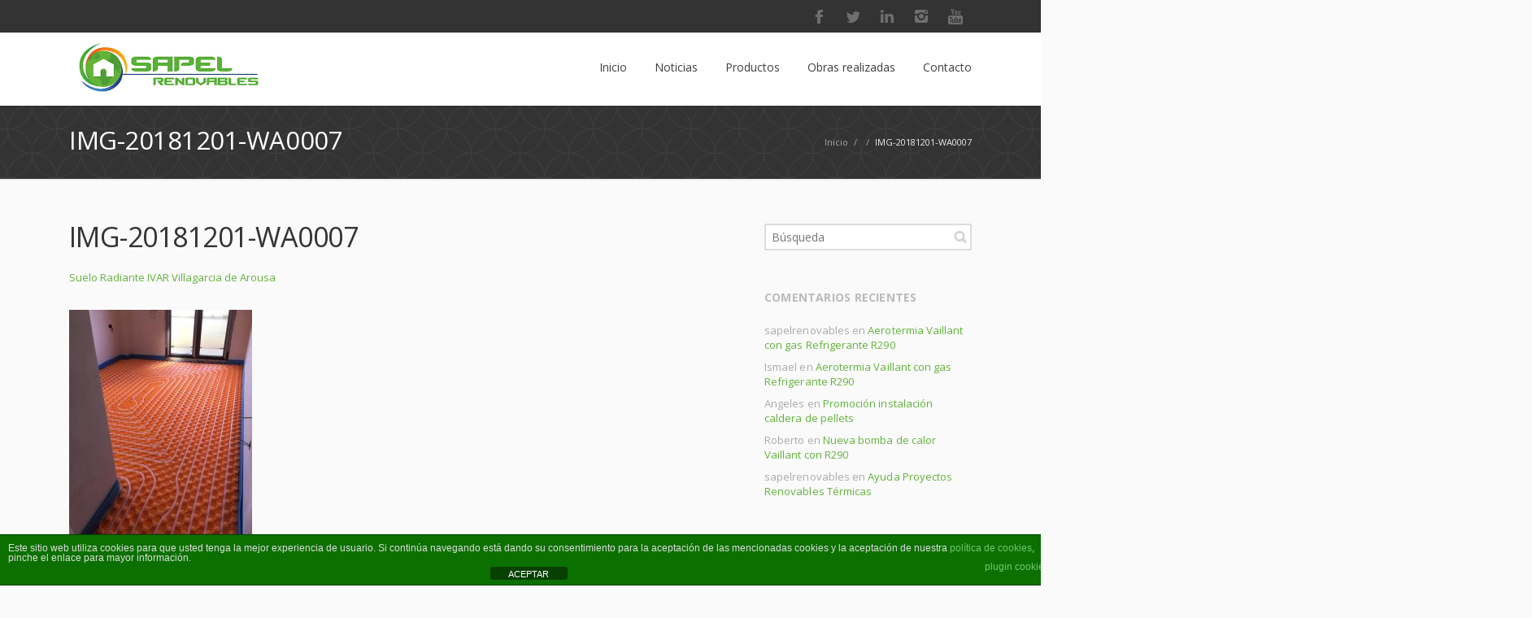

--- FILE ---
content_type: text/html; charset=UTF-8
request_url: https://sapel.es/project/suelo-radiante-villagarcia-de-arousa/img-20181201-wa0007/
body_size: 15395
content:
<!DOCTYPE html> 
<html lang="es">
<head>
    <!-- Global site tag (gtag.js) - Google Analytics -->
<script async src="https://www.googletagmanager.com/gtag/js?id=UA-110168951-1"></script>
<script>
  window.dataLayer = window.dataLayer || [];
  function gtag(){dataLayer.push(arguments);}
  gtag('js', new Date());

  gtag('config', 'UA-110168951-1');
</script>
	<meta charset="UTF-8">
	<title>IMG-20181201-WA0007 - Sapel</title>
	<link rel="pingback" href="https://sapel.es/xmlrpc.php">
	<meta name="viewport" content="width=device-width, initial-scale=1.0, maximum-scale=1.0">
			<link rel="Shortcut icon" href="https://sapel.es/wp-content/uploads/2017/05/favicon.ico">
		
	<meta name='robots' content='index, follow, max-image-preview:large, max-snippet:-1, max-video-preview:-1' />
	<style>img:is([sizes="auto" i], [sizes^="auto," i]) { contain-intrinsic-size: 3000px 1500px }</style>
	<script type="text/javascript">function rgmkInitGoogleMaps(){window.rgmkGoogleMapsCallback=true;try{jQuery(document).trigger("rgmkGoogleMapsLoad")}catch(err){}}</script>
	<!-- This site is optimized with the Yoast SEO plugin v25.9 - https://yoast.com/wordpress/plugins/seo/ -->
	<link rel="canonical" href="https://sapel.es/project/suelo-radiante-villagarcia-de-arousa/img-20181201-wa0007/" />
	<meta property="og:locale" content="es_ES" />
	<meta property="og:type" content="article" />
	<meta property="og:title" content="IMG-20181201-WA0007 - Sapel" />
	<meta property="og:url" content="https://sapel.es/project/suelo-radiante-villagarcia-de-arousa/img-20181201-wa0007/" />
	<meta property="og:site_name" content="Sapel" />
	<meta property="article:publisher" content="https://www.facebook.com/pelletgalicia/" />
	<meta property="article:modified_time" content="2018-12-04T08:19:01+00:00" />
	<meta property="og:image" content="https://sapel.es/project/suelo-radiante-villagarcia-de-arousa/img-20181201-wa0007" />
	<meta property="og:image:width" content="1200" />
	<meta property="og:image:height" content="1600" />
	<meta property="og:image:type" content="image/jpeg" />
	<meta name="twitter:card" content="summary_large_image" />
	<script type="application/ld+json" class="yoast-schema-graph">{"@context":"https://schema.org","@graph":[{"@type":"WebPage","@id":"https://sapel.es/project/suelo-radiante-villagarcia-de-arousa/img-20181201-wa0007/","url":"https://sapel.es/project/suelo-radiante-villagarcia-de-arousa/img-20181201-wa0007/","name":"IMG-20181201-WA0007 - Sapel","isPartOf":{"@id":"https://sapel.es/#website"},"primaryImageOfPage":{"@id":"https://sapel.es/project/suelo-radiante-villagarcia-de-arousa/img-20181201-wa0007/#primaryimage"},"image":{"@id":"https://sapel.es/project/suelo-radiante-villagarcia-de-arousa/img-20181201-wa0007/#primaryimage"},"thumbnailUrl":"https://sapel.es/wp-content/uploads/2018/12/IMG-20181201-WA0007.jpg","datePublished":"2018-12-04T08:12:01+00:00","dateModified":"2018-12-04T08:19:01+00:00","breadcrumb":{"@id":"https://sapel.es/project/suelo-radiante-villagarcia-de-arousa/img-20181201-wa0007/#breadcrumb"},"inLanguage":"es","potentialAction":[{"@type":"ReadAction","target":["https://sapel.es/project/suelo-radiante-villagarcia-de-arousa/img-20181201-wa0007/"]}]},{"@type":"ImageObject","inLanguage":"es","@id":"https://sapel.es/project/suelo-radiante-villagarcia-de-arousa/img-20181201-wa0007/#primaryimage","url":"https://sapel.es/wp-content/uploads/2018/12/IMG-20181201-WA0007.jpg","contentUrl":"https://sapel.es/wp-content/uploads/2018/12/IMG-20181201-WA0007.jpg","width":1200,"height":1600},{"@type":"BreadcrumbList","@id":"https://sapel.es/project/suelo-radiante-villagarcia-de-arousa/img-20181201-wa0007/#breadcrumb","itemListElement":[{"@type":"ListItem","position":1,"name":"Home","item":"https://sapel.es/"},{"@type":"ListItem","position":2,"name":"Suelo Radiante IVAR Villagarcia de Arousa","item":"https://sapel.es/project/suelo-radiante-villagarcia-de-arousa/"},{"@type":"ListItem","position":3,"name":"IMG-20181201-WA0007"}]},{"@type":"WebSite","@id":"https://sapel.es/#website","url":"https://sapel.es/","name":"Sapel","description":"Instalación de energías renovables","potentialAction":[{"@type":"SearchAction","target":{"@type":"EntryPoint","urlTemplate":"https://sapel.es/?s={search_term_string}"},"query-input":{"@type":"PropertyValueSpecification","valueRequired":true,"valueName":"search_term_string"}}],"inLanguage":"es"}]}</script>
	<!-- / Yoast SEO plugin. -->


<link rel='dns-prefetch' href='//maps.googleapis.com' />
<link rel='dns-prefetch' href='//fonts.googleapis.com' />
<link rel="alternate" type="application/rss+xml" title="Sapel &raquo; Feed" href="https://sapel.es/feed/" />
<link rel="alternate" type="application/rss+xml" title="Sapel &raquo; Feed de los comentarios" href="https://sapel.es/comments/feed/" />
<link rel="alternate" type="application/rss+xml" title="Sapel &raquo; Comentario IMG-20181201-WA0007 del feed" href="https://sapel.es/project/suelo-radiante-villagarcia-de-arousa/img-20181201-wa0007/feed/" />
<style type="text/css" media="all">@font-face{font-family:'Open Sans';font-style:italic;font-weight:300;font-stretch:100%;font-display:swap;src:url(https://fonts.gstatic.com/s/opensans/v44/memtYaGs126MiZpBA-UFUIcVXSCEkx2cmqvXlWqWtE6FxZCJgvAQ.woff2) format('woff2');unicode-range:U+0460-052F,U+1C80-1C8A,U+20B4,U+2DE0-2DFF,U+A640-A69F,U+FE2E-FE2F}@font-face{font-family:'Open Sans';font-style:italic;font-weight:300;font-stretch:100%;font-display:swap;src:url(https://fonts.gstatic.com/s/opensans/v44/memtYaGs126MiZpBA-UFUIcVXSCEkx2cmqvXlWqWvU6FxZCJgvAQ.woff2) format('woff2');unicode-range:U+0301,U+0400-045F,U+0490-0491,U+04B0-04B1,U+2116}@font-face{font-family:'Open Sans';font-style:italic;font-weight:300;font-stretch:100%;font-display:swap;src:url(https://fonts.gstatic.com/s/opensans/v44/memtYaGs126MiZpBA-UFUIcVXSCEkx2cmqvXlWqWtU6FxZCJgvAQ.woff2) format('woff2');unicode-range:U+1F00-1FFF}@font-face{font-family:'Open Sans';font-style:italic;font-weight:300;font-stretch:100%;font-display:swap;src:url(https://fonts.gstatic.com/s/opensans/v44/memtYaGs126MiZpBA-UFUIcVXSCEkx2cmqvXlWqWuk6FxZCJgvAQ.woff2) format('woff2');unicode-range:U+0370-0377,U+037A-037F,U+0384-038A,U+038C,U+038E-03A1,U+03A3-03FF}@font-face{font-family:'Open Sans';font-style:italic;font-weight:300;font-stretch:100%;font-display:swap;src:url(https://fonts.gstatic.com/s/opensans/v44/memtYaGs126MiZpBA-UFUIcVXSCEkx2cmqvXlWqWu06FxZCJgvAQ.woff2) format('woff2');unicode-range:U+0307-0308,U+0590-05FF,U+200C-2010,U+20AA,U+25CC,U+FB1D-FB4F}@font-face{font-family:'Open Sans';font-style:italic;font-weight:300;font-stretch:100%;font-display:swap;src:url(https://fonts.gstatic.com/s/opensans/v44/memtYaGs126MiZpBA-UFUIcVXSCEkx2cmqvXlWqWxU6FxZCJgvAQ.woff2) format('woff2');unicode-range:U+0302-0303,U+0305,U+0307-0308,U+0310,U+0312,U+0315,U+031A,U+0326-0327,U+032C,U+032F-0330,U+0332-0333,U+0338,U+033A,U+0346,U+034D,U+0391-03A1,U+03A3-03A9,U+03B1-03C9,U+03D1,U+03D5-03D6,U+03F0-03F1,U+03F4-03F5,U+2016-2017,U+2034-2038,U+203C,U+2040,U+2043,U+2047,U+2050,U+2057,U+205F,U+2070-2071,U+2074-208E,U+2090-209C,U+20D0-20DC,U+20E1,U+20E5-20EF,U+2100-2112,U+2114-2115,U+2117-2121,U+2123-214F,U+2190,U+2192,U+2194-21AE,U+21B0-21E5,U+21F1-21F2,U+21F4-2211,U+2213-2214,U+2216-22FF,U+2308-230B,U+2310,U+2319,U+231C-2321,U+2336-237A,U+237C,U+2395,U+239B-23B7,U+23D0,U+23DC-23E1,U+2474-2475,U+25AF,U+25B3,U+25B7,U+25BD,U+25C1,U+25CA,U+25CC,U+25FB,U+266D-266F,U+27C0-27FF,U+2900-2AFF,U+2B0E-2B11,U+2B30-2B4C,U+2BFE,U+3030,U+FF5B,U+FF5D,U+1D400-1D7FF,U+1EE00-1EEFF}@font-face{font-family:'Open Sans';font-style:italic;font-weight:300;font-stretch:100%;font-display:swap;src:url(https://fonts.gstatic.com/s/opensans/v44/memtYaGs126MiZpBA-UFUIcVXSCEkx2cmqvXlWqW106FxZCJgvAQ.woff2) format('woff2');unicode-range:U+0001-000C,U+000E-001F,U+007F-009F,U+20DD-20E0,U+20E2-20E4,U+2150-218F,U+2190,U+2192,U+2194-2199,U+21AF,U+21E6-21F0,U+21F3,U+2218-2219,U+2299,U+22C4-22C6,U+2300-243F,U+2440-244A,U+2460-24FF,U+25A0-27BF,U+2800-28FF,U+2921-2922,U+2981,U+29BF,U+29EB,U+2B00-2BFF,U+4DC0-4DFF,U+FFF9-FFFB,U+10140-1018E,U+10190-1019C,U+101A0,U+101D0-101FD,U+102E0-102FB,U+10E60-10E7E,U+1D2C0-1D2D3,U+1D2E0-1D37F,U+1F000-1F0FF,U+1F100-1F1AD,U+1F1E6-1F1FF,U+1F30D-1F30F,U+1F315,U+1F31C,U+1F31E,U+1F320-1F32C,U+1F336,U+1F378,U+1F37D,U+1F382,U+1F393-1F39F,U+1F3A7-1F3A8,U+1F3AC-1F3AF,U+1F3C2,U+1F3C4-1F3C6,U+1F3CA-1F3CE,U+1F3D4-1F3E0,U+1F3ED,U+1F3F1-1F3F3,U+1F3F5-1F3F7,U+1F408,U+1F415,U+1F41F,U+1F426,U+1F43F,U+1F441-1F442,U+1F444,U+1F446-1F449,U+1F44C-1F44E,U+1F453,U+1F46A,U+1F47D,U+1F4A3,U+1F4B0,U+1F4B3,U+1F4B9,U+1F4BB,U+1F4BF,U+1F4C8-1F4CB,U+1F4D6,U+1F4DA,U+1F4DF,U+1F4E3-1F4E6,U+1F4EA-1F4ED,U+1F4F7,U+1F4F9-1F4FB,U+1F4FD-1F4FE,U+1F503,U+1F507-1F50B,U+1F50D,U+1F512-1F513,U+1F53E-1F54A,U+1F54F-1F5FA,U+1F610,U+1F650-1F67F,U+1F687,U+1F68D,U+1F691,U+1F694,U+1F698,U+1F6AD,U+1F6B2,U+1F6B9-1F6BA,U+1F6BC,U+1F6C6-1F6CF,U+1F6D3-1F6D7,U+1F6E0-1F6EA,U+1F6F0-1F6F3,U+1F6F7-1F6FC,U+1F700-1F7FF,U+1F800-1F80B,U+1F810-1F847,U+1F850-1F859,U+1F860-1F887,U+1F890-1F8AD,U+1F8B0-1F8BB,U+1F8C0-1F8C1,U+1F900-1F90B,U+1F93B,U+1F946,U+1F984,U+1F996,U+1F9E9,U+1FA00-1FA6F,U+1FA70-1FA7C,U+1FA80-1FA89,U+1FA8F-1FAC6,U+1FACE-1FADC,U+1FADF-1FAE9,U+1FAF0-1FAF8,U+1FB00-1FBFF}@font-face{font-family:'Open Sans';font-style:italic;font-weight:300;font-stretch:100%;font-display:swap;src:url(https://fonts.gstatic.com/s/opensans/v44/memtYaGs126MiZpBA-UFUIcVXSCEkx2cmqvXlWqWtk6FxZCJgvAQ.woff2) format('woff2');unicode-range:U+0102-0103,U+0110-0111,U+0128-0129,U+0168-0169,U+01A0-01A1,U+01AF-01B0,U+0300-0301,U+0303-0304,U+0308-0309,U+0323,U+0329,U+1EA0-1EF9,U+20AB}@font-face{font-family:'Open Sans';font-style:italic;font-weight:300;font-stretch:100%;font-display:swap;src:url(https://fonts.gstatic.com/s/opensans/v44/memtYaGs126MiZpBA-UFUIcVXSCEkx2cmqvXlWqWt06FxZCJgvAQ.woff2) format('woff2');unicode-range:U+0100-02BA,U+02BD-02C5,U+02C7-02CC,U+02CE-02D7,U+02DD-02FF,U+0304,U+0308,U+0329,U+1D00-1DBF,U+1E00-1E9F,U+1EF2-1EFF,U+2020,U+20A0-20AB,U+20AD-20C0,U+2113,U+2C60-2C7F,U+A720-A7FF}@font-face{font-family:'Open Sans';font-style:italic;font-weight:300;font-stretch:100%;font-display:swap;src:url(https://fonts.gstatic.com/s/opensans/v44/memtYaGs126MiZpBA-UFUIcVXSCEkx2cmqvXlWqWuU6FxZCJgg.woff2) format('woff2');unicode-range:U+0000-00FF,U+0131,U+0152-0153,U+02BB-02BC,U+02C6,U+02DA,U+02DC,U+0304,U+0308,U+0329,U+2000-206F,U+20AC,U+2122,U+2191,U+2193,U+2212,U+2215,U+FEFF,U+FFFD}@font-face{font-family:'Open Sans';font-style:italic;font-weight:400;font-stretch:100%;font-display:swap;src:url(https://fonts.gstatic.com/s/opensans/v44/memtYaGs126MiZpBA-UFUIcVXSCEkx2cmqvXlWqWtE6FxZCJgvAQ.woff2) format('woff2');unicode-range:U+0460-052F,U+1C80-1C8A,U+20B4,U+2DE0-2DFF,U+A640-A69F,U+FE2E-FE2F}@font-face{font-family:'Open Sans';font-style:italic;font-weight:400;font-stretch:100%;font-display:swap;src:url(https://fonts.gstatic.com/s/opensans/v44/memtYaGs126MiZpBA-UFUIcVXSCEkx2cmqvXlWqWvU6FxZCJgvAQ.woff2) format('woff2');unicode-range:U+0301,U+0400-045F,U+0490-0491,U+04B0-04B1,U+2116}@font-face{font-family:'Open Sans';font-style:italic;font-weight:400;font-stretch:100%;font-display:swap;src:url(https://fonts.gstatic.com/s/opensans/v44/memtYaGs126MiZpBA-UFUIcVXSCEkx2cmqvXlWqWtU6FxZCJgvAQ.woff2) format('woff2');unicode-range:U+1F00-1FFF}@font-face{font-family:'Open Sans';font-style:italic;font-weight:400;font-stretch:100%;font-display:swap;src:url(https://fonts.gstatic.com/s/opensans/v44/memtYaGs126MiZpBA-UFUIcVXSCEkx2cmqvXlWqWuk6FxZCJgvAQ.woff2) format('woff2');unicode-range:U+0370-0377,U+037A-037F,U+0384-038A,U+038C,U+038E-03A1,U+03A3-03FF}@font-face{font-family:'Open Sans';font-style:italic;font-weight:400;font-stretch:100%;font-display:swap;src:url(https://fonts.gstatic.com/s/opensans/v44/memtYaGs126MiZpBA-UFUIcVXSCEkx2cmqvXlWqWu06FxZCJgvAQ.woff2) format('woff2');unicode-range:U+0307-0308,U+0590-05FF,U+200C-2010,U+20AA,U+25CC,U+FB1D-FB4F}@font-face{font-family:'Open Sans';font-style:italic;font-weight:400;font-stretch:100%;font-display:swap;src:url(https://fonts.gstatic.com/s/opensans/v44/memtYaGs126MiZpBA-UFUIcVXSCEkx2cmqvXlWqWxU6FxZCJgvAQ.woff2) format('woff2');unicode-range:U+0302-0303,U+0305,U+0307-0308,U+0310,U+0312,U+0315,U+031A,U+0326-0327,U+032C,U+032F-0330,U+0332-0333,U+0338,U+033A,U+0346,U+034D,U+0391-03A1,U+03A3-03A9,U+03B1-03C9,U+03D1,U+03D5-03D6,U+03F0-03F1,U+03F4-03F5,U+2016-2017,U+2034-2038,U+203C,U+2040,U+2043,U+2047,U+2050,U+2057,U+205F,U+2070-2071,U+2074-208E,U+2090-209C,U+20D0-20DC,U+20E1,U+20E5-20EF,U+2100-2112,U+2114-2115,U+2117-2121,U+2123-214F,U+2190,U+2192,U+2194-21AE,U+21B0-21E5,U+21F1-21F2,U+21F4-2211,U+2213-2214,U+2216-22FF,U+2308-230B,U+2310,U+2319,U+231C-2321,U+2336-237A,U+237C,U+2395,U+239B-23B7,U+23D0,U+23DC-23E1,U+2474-2475,U+25AF,U+25B3,U+25B7,U+25BD,U+25C1,U+25CA,U+25CC,U+25FB,U+266D-266F,U+27C0-27FF,U+2900-2AFF,U+2B0E-2B11,U+2B30-2B4C,U+2BFE,U+3030,U+FF5B,U+FF5D,U+1D400-1D7FF,U+1EE00-1EEFF}@font-face{font-family:'Open Sans';font-style:italic;font-weight:400;font-stretch:100%;font-display:swap;src:url(https://fonts.gstatic.com/s/opensans/v44/memtYaGs126MiZpBA-UFUIcVXSCEkx2cmqvXlWqW106FxZCJgvAQ.woff2) format('woff2');unicode-range:U+0001-000C,U+000E-001F,U+007F-009F,U+20DD-20E0,U+20E2-20E4,U+2150-218F,U+2190,U+2192,U+2194-2199,U+21AF,U+21E6-21F0,U+21F3,U+2218-2219,U+2299,U+22C4-22C6,U+2300-243F,U+2440-244A,U+2460-24FF,U+25A0-27BF,U+2800-28FF,U+2921-2922,U+2981,U+29BF,U+29EB,U+2B00-2BFF,U+4DC0-4DFF,U+FFF9-FFFB,U+10140-1018E,U+10190-1019C,U+101A0,U+101D0-101FD,U+102E0-102FB,U+10E60-10E7E,U+1D2C0-1D2D3,U+1D2E0-1D37F,U+1F000-1F0FF,U+1F100-1F1AD,U+1F1E6-1F1FF,U+1F30D-1F30F,U+1F315,U+1F31C,U+1F31E,U+1F320-1F32C,U+1F336,U+1F378,U+1F37D,U+1F382,U+1F393-1F39F,U+1F3A7-1F3A8,U+1F3AC-1F3AF,U+1F3C2,U+1F3C4-1F3C6,U+1F3CA-1F3CE,U+1F3D4-1F3E0,U+1F3ED,U+1F3F1-1F3F3,U+1F3F5-1F3F7,U+1F408,U+1F415,U+1F41F,U+1F426,U+1F43F,U+1F441-1F442,U+1F444,U+1F446-1F449,U+1F44C-1F44E,U+1F453,U+1F46A,U+1F47D,U+1F4A3,U+1F4B0,U+1F4B3,U+1F4B9,U+1F4BB,U+1F4BF,U+1F4C8-1F4CB,U+1F4D6,U+1F4DA,U+1F4DF,U+1F4E3-1F4E6,U+1F4EA-1F4ED,U+1F4F7,U+1F4F9-1F4FB,U+1F4FD-1F4FE,U+1F503,U+1F507-1F50B,U+1F50D,U+1F512-1F513,U+1F53E-1F54A,U+1F54F-1F5FA,U+1F610,U+1F650-1F67F,U+1F687,U+1F68D,U+1F691,U+1F694,U+1F698,U+1F6AD,U+1F6B2,U+1F6B9-1F6BA,U+1F6BC,U+1F6C6-1F6CF,U+1F6D3-1F6D7,U+1F6E0-1F6EA,U+1F6F0-1F6F3,U+1F6F7-1F6FC,U+1F700-1F7FF,U+1F800-1F80B,U+1F810-1F847,U+1F850-1F859,U+1F860-1F887,U+1F890-1F8AD,U+1F8B0-1F8BB,U+1F8C0-1F8C1,U+1F900-1F90B,U+1F93B,U+1F946,U+1F984,U+1F996,U+1F9E9,U+1FA00-1FA6F,U+1FA70-1FA7C,U+1FA80-1FA89,U+1FA8F-1FAC6,U+1FACE-1FADC,U+1FADF-1FAE9,U+1FAF0-1FAF8,U+1FB00-1FBFF}@font-face{font-family:'Open Sans';font-style:italic;font-weight:400;font-stretch:100%;font-display:swap;src:url(https://fonts.gstatic.com/s/opensans/v44/memtYaGs126MiZpBA-UFUIcVXSCEkx2cmqvXlWqWtk6FxZCJgvAQ.woff2) format('woff2');unicode-range:U+0102-0103,U+0110-0111,U+0128-0129,U+0168-0169,U+01A0-01A1,U+01AF-01B0,U+0300-0301,U+0303-0304,U+0308-0309,U+0323,U+0329,U+1EA0-1EF9,U+20AB}@font-face{font-family:'Open Sans';font-style:italic;font-weight:400;font-stretch:100%;font-display:swap;src:url(https://fonts.gstatic.com/s/opensans/v44/memtYaGs126MiZpBA-UFUIcVXSCEkx2cmqvXlWqWt06FxZCJgvAQ.woff2) format('woff2');unicode-range:U+0100-02BA,U+02BD-02C5,U+02C7-02CC,U+02CE-02D7,U+02DD-02FF,U+0304,U+0308,U+0329,U+1D00-1DBF,U+1E00-1E9F,U+1EF2-1EFF,U+2020,U+20A0-20AB,U+20AD-20C0,U+2113,U+2C60-2C7F,U+A720-A7FF}@font-face{font-family:'Open Sans';font-style:italic;font-weight:400;font-stretch:100%;font-display:swap;src:url(https://fonts.gstatic.com/s/opensans/v44/memtYaGs126MiZpBA-UFUIcVXSCEkx2cmqvXlWqWuU6FxZCJgg.woff2) format('woff2');unicode-range:U+0000-00FF,U+0131,U+0152-0153,U+02BB-02BC,U+02C6,U+02DA,U+02DC,U+0304,U+0308,U+0329,U+2000-206F,U+20AC,U+2122,U+2191,U+2193,U+2212,U+2215,U+FEFF,U+FFFD}@font-face{font-family:'Open Sans';font-style:italic;font-weight:600;font-stretch:100%;font-display:swap;src:url(https://fonts.gstatic.com/s/opensans/v44/memtYaGs126MiZpBA-UFUIcVXSCEkx2cmqvXlWqWtE6FxZCJgvAQ.woff2) format('woff2');unicode-range:U+0460-052F,U+1C80-1C8A,U+20B4,U+2DE0-2DFF,U+A640-A69F,U+FE2E-FE2F}@font-face{font-family:'Open Sans';font-style:italic;font-weight:600;font-stretch:100%;font-display:swap;src:url(https://fonts.gstatic.com/s/opensans/v44/memtYaGs126MiZpBA-UFUIcVXSCEkx2cmqvXlWqWvU6FxZCJgvAQ.woff2) format('woff2');unicode-range:U+0301,U+0400-045F,U+0490-0491,U+04B0-04B1,U+2116}@font-face{font-family:'Open Sans';font-style:italic;font-weight:600;font-stretch:100%;font-display:swap;src:url(https://fonts.gstatic.com/s/opensans/v44/memtYaGs126MiZpBA-UFUIcVXSCEkx2cmqvXlWqWtU6FxZCJgvAQ.woff2) format('woff2');unicode-range:U+1F00-1FFF}@font-face{font-family:'Open Sans';font-style:italic;font-weight:600;font-stretch:100%;font-display:swap;src:url(https://fonts.gstatic.com/s/opensans/v44/memtYaGs126MiZpBA-UFUIcVXSCEkx2cmqvXlWqWuk6FxZCJgvAQ.woff2) format('woff2');unicode-range:U+0370-0377,U+037A-037F,U+0384-038A,U+038C,U+038E-03A1,U+03A3-03FF}@font-face{font-family:'Open Sans';font-style:italic;font-weight:600;font-stretch:100%;font-display:swap;src:url(https://fonts.gstatic.com/s/opensans/v44/memtYaGs126MiZpBA-UFUIcVXSCEkx2cmqvXlWqWu06FxZCJgvAQ.woff2) format('woff2');unicode-range:U+0307-0308,U+0590-05FF,U+200C-2010,U+20AA,U+25CC,U+FB1D-FB4F}@font-face{font-family:'Open Sans';font-style:italic;font-weight:600;font-stretch:100%;font-display:swap;src:url(https://fonts.gstatic.com/s/opensans/v44/memtYaGs126MiZpBA-UFUIcVXSCEkx2cmqvXlWqWxU6FxZCJgvAQ.woff2) format('woff2');unicode-range:U+0302-0303,U+0305,U+0307-0308,U+0310,U+0312,U+0315,U+031A,U+0326-0327,U+032C,U+032F-0330,U+0332-0333,U+0338,U+033A,U+0346,U+034D,U+0391-03A1,U+03A3-03A9,U+03B1-03C9,U+03D1,U+03D5-03D6,U+03F0-03F1,U+03F4-03F5,U+2016-2017,U+2034-2038,U+203C,U+2040,U+2043,U+2047,U+2050,U+2057,U+205F,U+2070-2071,U+2074-208E,U+2090-209C,U+20D0-20DC,U+20E1,U+20E5-20EF,U+2100-2112,U+2114-2115,U+2117-2121,U+2123-214F,U+2190,U+2192,U+2194-21AE,U+21B0-21E5,U+21F1-21F2,U+21F4-2211,U+2213-2214,U+2216-22FF,U+2308-230B,U+2310,U+2319,U+231C-2321,U+2336-237A,U+237C,U+2395,U+239B-23B7,U+23D0,U+23DC-23E1,U+2474-2475,U+25AF,U+25B3,U+25B7,U+25BD,U+25C1,U+25CA,U+25CC,U+25FB,U+266D-266F,U+27C0-27FF,U+2900-2AFF,U+2B0E-2B11,U+2B30-2B4C,U+2BFE,U+3030,U+FF5B,U+FF5D,U+1D400-1D7FF,U+1EE00-1EEFF}@font-face{font-family:'Open Sans';font-style:italic;font-weight:600;font-stretch:100%;font-display:swap;src:url(https://fonts.gstatic.com/s/opensans/v44/memtYaGs126MiZpBA-UFUIcVXSCEkx2cmqvXlWqW106FxZCJgvAQ.woff2) format('woff2');unicode-range:U+0001-000C,U+000E-001F,U+007F-009F,U+20DD-20E0,U+20E2-20E4,U+2150-218F,U+2190,U+2192,U+2194-2199,U+21AF,U+21E6-21F0,U+21F3,U+2218-2219,U+2299,U+22C4-22C6,U+2300-243F,U+2440-244A,U+2460-24FF,U+25A0-27BF,U+2800-28FF,U+2921-2922,U+2981,U+29BF,U+29EB,U+2B00-2BFF,U+4DC0-4DFF,U+FFF9-FFFB,U+10140-1018E,U+10190-1019C,U+101A0,U+101D0-101FD,U+102E0-102FB,U+10E60-10E7E,U+1D2C0-1D2D3,U+1D2E0-1D37F,U+1F000-1F0FF,U+1F100-1F1AD,U+1F1E6-1F1FF,U+1F30D-1F30F,U+1F315,U+1F31C,U+1F31E,U+1F320-1F32C,U+1F336,U+1F378,U+1F37D,U+1F382,U+1F393-1F39F,U+1F3A7-1F3A8,U+1F3AC-1F3AF,U+1F3C2,U+1F3C4-1F3C6,U+1F3CA-1F3CE,U+1F3D4-1F3E0,U+1F3ED,U+1F3F1-1F3F3,U+1F3F5-1F3F7,U+1F408,U+1F415,U+1F41F,U+1F426,U+1F43F,U+1F441-1F442,U+1F444,U+1F446-1F449,U+1F44C-1F44E,U+1F453,U+1F46A,U+1F47D,U+1F4A3,U+1F4B0,U+1F4B3,U+1F4B9,U+1F4BB,U+1F4BF,U+1F4C8-1F4CB,U+1F4D6,U+1F4DA,U+1F4DF,U+1F4E3-1F4E6,U+1F4EA-1F4ED,U+1F4F7,U+1F4F9-1F4FB,U+1F4FD-1F4FE,U+1F503,U+1F507-1F50B,U+1F50D,U+1F512-1F513,U+1F53E-1F54A,U+1F54F-1F5FA,U+1F610,U+1F650-1F67F,U+1F687,U+1F68D,U+1F691,U+1F694,U+1F698,U+1F6AD,U+1F6B2,U+1F6B9-1F6BA,U+1F6BC,U+1F6C6-1F6CF,U+1F6D3-1F6D7,U+1F6E0-1F6EA,U+1F6F0-1F6F3,U+1F6F7-1F6FC,U+1F700-1F7FF,U+1F800-1F80B,U+1F810-1F847,U+1F850-1F859,U+1F860-1F887,U+1F890-1F8AD,U+1F8B0-1F8BB,U+1F8C0-1F8C1,U+1F900-1F90B,U+1F93B,U+1F946,U+1F984,U+1F996,U+1F9E9,U+1FA00-1FA6F,U+1FA70-1FA7C,U+1FA80-1FA89,U+1FA8F-1FAC6,U+1FACE-1FADC,U+1FADF-1FAE9,U+1FAF0-1FAF8,U+1FB00-1FBFF}@font-face{font-family:'Open Sans';font-style:italic;font-weight:600;font-stretch:100%;font-display:swap;src:url(https://fonts.gstatic.com/s/opensans/v44/memtYaGs126MiZpBA-UFUIcVXSCEkx2cmqvXlWqWtk6FxZCJgvAQ.woff2) format('woff2');unicode-range:U+0102-0103,U+0110-0111,U+0128-0129,U+0168-0169,U+01A0-01A1,U+01AF-01B0,U+0300-0301,U+0303-0304,U+0308-0309,U+0323,U+0329,U+1EA0-1EF9,U+20AB}@font-face{font-family:'Open Sans';font-style:italic;font-weight:600;font-stretch:100%;font-display:swap;src:url(https://fonts.gstatic.com/s/opensans/v44/memtYaGs126MiZpBA-UFUIcVXSCEkx2cmqvXlWqWt06FxZCJgvAQ.woff2) format('woff2');unicode-range:U+0100-02BA,U+02BD-02C5,U+02C7-02CC,U+02CE-02D7,U+02DD-02FF,U+0304,U+0308,U+0329,U+1D00-1DBF,U+1E00-1E9F,U+1EF2-1EFF,U+2020,U+20A0-20AB,U+20AD-20C0,U+2113,U+2C60-2C7F,U+A720-A7FF}@font-face{font-family:'Open Sans';font-style:italic;font-weight:600;font-stretch:100%;font-display:swap;src:url(https://fonts.gstatic.com/s/opensans/v44/memtYaGs126MiZpBA-UFUIcVXSCEkx2cmqvXlWqWuU6FxZCJgg.woff2) format('woff2');unicode-range:U+0000-00FF,U+0131,U+0152-0153,U+02BB-02BC,U+02C6,U+02DA,U+02DC,U+0304,U+0308,U+0329,U+2000-206F,U+20AC,U+2122,U+2191,U+2193,U+2212,U+2215,U+FEFF,U+FFFD}@font-face{font-family:'Open Sans';font-style:italic;font-weight:700;font-stretch:100%;font-display:swap;src:url(https://fonts.gstatic.com/s/opensans/v44/memtYaGs126MiZpBA-UFUIcVXSCEkx2cmqvXlWqWtE6FxZCJgvAQ.woff2) format('woff2');unicode-range:U+0460-052F,U+1C80-1C8A,U+20B4,U+2DE0-2DFF,U+A640-A69F,U+FE2E-FE2F}@font-face{font-family:'Open Sans';font-style:italic;font-weight:700;font-stretch:100%;font-display:swap;src:url(https://fonts.gstatic.com/s/opensans/v44/memtYaGs126MiZpBA-UFUIcVXSCEkx2cmqvXlWqWvU6FxZCJgvAQ.woff2) format('woff2');unicode-range:U+0301,U+0400-045F,U+0490-0491,U+04B0-04B1,U+2116}@font-face{font-family:'Open Sans';font-style:italic;font-weight:700;font-stretch:100%;font-display:swap;src:url(https://fonts.gstatic.com/s/opensans/v44/memtYaGs126MiZpBA-UFUIcVXSCEkx2cmqvXlWqWtU6FxZCJgvAQ.woff2) format('woff2');unicode-range:U+1F00-1FFF}@font-face{font-family:'Open Sans';font-style:italic;font-weight:700;font-stretch:100%;font-display:swap;src:url(https://fonts.gstatic.com/s/opensans/v44/memtYaGs126MiZpBA-UFUIcVXSCEkx2cmqvXlWqWuk6FxZCJgvAQ.woff2) format('woff2');unicode-range:U+0370-0377,U+037A-037F,U+0384-038A,U+038C,U+038E-03A1,U+03A3-03FF}@font-face{font-family:'Open Sans';font-style:italic;font-weight:700;font-stretch:100%;font-display:swap;src:url(https://fonts.gstatic.com/s/opensans/v44/memtYaGs126MiZpBA-UFUIcVXSCEkx2cmqvXlWqWu06FxZCJgvAQ.woff2) format('woff2');unicode-range:U+0307-0308,U+0590-05FF,U+200C-2010,U+20AA,U+25CC,U+FB1D-FB4F}@font-face{font-family:'Open Sans';font-style:italic;font-weight:700;font-stretch:100%;font-display:swap;src:url(https://fonts.gstatic.com/s/opensans/v44/memtYaGs126MiZpBA-UFUIcVXSCEkx2cmqvXlWqWxU6FxZCJgvAQ.woff2) format('woff2');unicode-range:U+0302-0303,U+0305,U+0307-0308,U+0310,U+0312,U+0315,U+031A,U+0326-0327,U+032C,U+032F-0330,U+0332-0333,U+0338,U+033A,U+0346,U+034D,U+0391-03A1,U+03A3-03A9,U+03B1-03C9,U+03D1,U+03D5-03D6,U+03F0-03F1,U+03F4-03F5,U+2016-2017,U+2034-2038,U+203C,U+2040,U+2043,U+2047,U+2050,U+2057,U+205F,U+2070-2071,U+2074-208E,U+2090-209C,U+20D0-20DC,U+20E1,U+20E5-20EF,U+2100-2112,U+2114-2115,U+2117-2121,U+2123-214F,U+2190,U+2192,U+2194-21AE,U+21B0-21E5,U+21F1-21F2,U+21F4-2211,U+2213-2214,U+2216-22FF,U+2308-230B,U+2310,U+2319,U+231C-2321,U+2336-237A,U+237C,U+2395,U+239B-23B7,U+23D0,U+23DC-23E1,U+2474-2475,U+25AF,U+25B3,U+25B7,U+25BD,U+25C1,U+25CA,U+25CC,U+25FB,U+266D-266F,U+27C0-27FF,U+2900-2AFF,U+2B0E-2B11,U+2B30-2B4C,U+2BFE,U+3030,U+FF5B,U+FF5D,U+1D400-1D7FF,U+1EE00-1EEFF}@font-face{font-family:'Open Sans';font-style:italic;font-weight:700;font-stretch:100%;font-display:swap;src:url(https://fonts.gstatic.com/s/opensans/v44/memtYaGs126MiZpBA-UFUIcVXSCEkx2cmqvXlWqW106FxZCJgvAQ.woff2) format('woff2');unicode-range:U+0001-000C,U+000E-001F,U+007F-009F,U+20DD-20E0,U+20E2-20E4,U+2150-218F,U+2190,U+2192,U+2194-2199,U+21AF,U+21E6-21F0,U+21F3,U+2218-2219,U+2299,U+22C4-22C6,U+2300-243F,U+2440-244A,U+2460-24FF,U+25A0-27BF,U+2800-28FF,U+2921-2922,U+2981,U+29BF,U+29EB,U+2B00-2BFF,U+4DC0-4DFF,U+FFF9-FFFB,U+10140-1018E,U+10190-1019C,U+101A0,U+101D0-101FD,U+102E0-102FB,U+10E60-10E7E,U+1D2C0-1D2D3,U+1D2E0-1D37F,U+1F000-1F0FF,U+1F100-1F1AD,U+1F1E6-1F1FF,U+1F30D-1F30F,U+1F315,U+1F31C,U+1F31E,U+1F320-1F32C,U+1F336,U+1F378,U+1F37D,U+1F382,U+1F393-1F39F,U+1F3A7-1F3A8,U+1F3AC-1F3AF,U+1F3C2,U+1F3C4-1F3C6,U+1F3CA-1F3CE,U+1F3D4-1F3E0,U+1F3ED,U+1F3F1-1F3F3,U+1F3F5-1F3F7,U+1F408,U+1F415,U+1F41F,U+1F426,U+1F43F,U+1F441-1F442,U+1F444,U+1F446-1F449,U+1F44C-1F44E,U+1F453,U+1F46A,U+1F47D,U+1F4A3,U+1F4B0,U+1F4B3,U+1F4B9,U+1F4BB,U+1F4BF,U+1F4C8-1F4CB,U+1F4D6,U+1F4DA,U+1F4DF,U+1F4E3-1F4E6,U+1F4EA-1F4ED,U+1F4F7,U+1F4F9-1F4FB,U+1F4FD-1F4FE,U+1F503,U+1F507-1F50B,U+1F50D,U+1F512-1F513,U+1F53E-1F54A,U+1F54F-1F5FA,U+1F610,U+1F650-1F67F,U+1F687,U+1F68D,U+1F691,U+1F694,U+1F698,U+1F6AD,U+1F6B2,U+1F6B9-1F6BA,U+1F6BC,U+1F6C6-1F6CF,U+1F6D3-1F6D7,U+1F6E0-1F6EA,U+1F6F0-1F6F3,U+1F6F7-1F6FC,U+1F700-1F7FF,U+1F800-1F80B,U+1F810-1F847,U+1F850-1F859,U+1F860-1F887,U+1F890-1F8AD,U+1F8B0-1F8BB,U+1F8C0-1F8C1,U+1F900-1F90B,U+1F93B,U+1F946,U+1F984,U+1F996,U+1F9E9,U+1FA00-1FA6F,U+1FA70-1FA7C,U+1FA80-1FA89,U+1FA8F-1FAC6,U+1FACE-1FADC,U+1FADF-1FAE9,U+1FAF0-1FAF8,U+1FB00-1FBFF}@font-face{font-family:'Open Sans';font-style:italic;font-weight:700;font-stretch:100%;font-display:swap;src:url(https://fonts.gstatic.com/s/opensans/v44/memtYaGs126MiZpBA-UFUIcVXSCEkx2cmqvXlWqWtk6FxZCJgvAQ.woff2) format('woff2');unicode-range:U+0102-0103,U+0110-0111,U+0128-0129,U+0168-0169,U+01A0-01A1,U+01AF-01B0,U+0300-0301,U+0303-0304,U+0308-0309,U+0323,U+0329,U+1EA0-1EF9,U+20AB}@font-face{font-family:'Open Sans';font-style:italic;font-weight:700;font-stretch:100%;font-display:swap;src:url(https://fonts.gstatic.com/s/opensans/v44/memtYaGs126MiZpBA-UFUIcVXSCEkx2cmqvXlWqWt06FxZCJgvAQ.woff2) format('woff2');unicode-range:U+0100-02BA,U+02BD-02C5,U+02C7-02CC,U+02CE-02D7,U+02DD-02FF,U+0304,U+0308,U+0329,U+1D00-1DBF,U+1E00-1E9F,U+1EF2-1EFF,U+2020,U+20A0-20AB,U+20AD-20C0,U+2113,U+2C60-2C7F,U+A720-A7FF}@font-face{font-family:'Open Sans';font-style:italic;font-weight:700;font-stretch:100%;font-display:swap;src:url(https://fonts.gstatic.com/s/opensans/v44/memtYaGs126MiZpBA-UFUIcVXSCEkx2cmqvXlWqWuU6FxZCJgg.woff2) format('woff2');unicode-range:U+0000-00FF,U+0131,U+0152-0153,U+02BB-02BC,U+02C6,U+02DA,U+02DC,U+0304,U+0308,U+0329,U+2000-206F,U+20AC,U+2122,U+2191,U+2193,U+2212,U+2215,U+FEFF,U+FFFD}@font-face{font-family:'Open Sans';font-display:block;font-style:normal;font-weight:300;font-stretch:100%;font-display:swap;src:url(https://fonts.gstatic.com/s/opensans/v44/memvYaGs126MiZpBA-UvWbX2vVnXBbObj2OVTSKmu0SC55K5gw.woff2) format('woff2');unicode-range:U+0460-052F,U+1C80-1C8A,U+20B4,U+2DE0-2DFF,U+A640-A69F,U+FE2E-FE2F}@font-face{font-family:'Open Sans';font-display:block;font-style:normal;font-weight:300;font-stretch:100%;font-display:swap;src:url(https://fonts.gstatic.com/s/opensans/v44/memvYaGs126MiZpBA-UvWbX2vVnXBbObj2OVTSumu0SC55K5gw.woff2) format('woff2');unicode-range:U+0301,U+0400-045F,U+0490-0491,U+04B0-04B1,U+2116}@font-face{font-family:'Open Sans';font-display:block;font-style:normal;font-weight:300;font-stretch:100%;font-display:swap;src:url(https://fonts.gstatic.com/s/opensans/v44/memvYaGs126MiZpBA-UvWbX2vVnXBbObj2OVTSOmu0SC55K5gw.woff2) format('woff2');unicode-range:U+1F00-1FFF}@font-face{font-family:'Open Sans';font-display:block;font-style:normal;font-weight:300;font-stretch:100%;font-display:swap;src:url(https://fonts.gstatic.com/s/opensans/v44/memvYaGs126MiZpBA-UvWbX2vVnXBbObj2OVTSymu0SC55K5gw.woff2) format('woff2');unicode-range:U+0370-0377,U+037A-037F,U+0384-038A,U+038C,U+038E-03A1,U+03A3-03FF}@font-face{font-family:'Open Sans';font-display:block;font-style:normal;font-weight:300;font-stretch:100%;font-display:swap;src:url(https://fonts.gstatic.com/s/opensans/v44/memvYaGs126MiZpBA-UvWbX2vVnXBbObj2OVTS2mu0SC55K5gw.woff2) format('woff2');unicode-range:U+0307-0308,U+0590-05FF,U+200C-2010,U+20AA,U+25CC,U+FB1D-FB4F}@font-face{font-family:'Open Sans';font-display:block;font-style:normal;font-weight:300;font-stretch:100%;font-display:swap;src:url(https://fonts.gstatic.com/s/opensans/v44/memvYaGs126MiZpBA-UvWbX2vVnXBbObj2OVTVOmu0SC55K5gw.woff2) format('woff2');unicode-range:U+0302-0303,U+0305,U+0307-0308,U+0310,U+0312,U+0315,U+031A,U+0326-0327,U+032C,U+032F-0330,U+0332-0333,U+0338,U+033A,U+0346,U+034D,U+0391-03A1,U+03A3-03A9,U+03B1-03C9,U+03D1,U+03D5-03D6,U+03F0-03F1,U+03F4-03F5,U+2016-2017,U+2034-2038,U+203C,U+2040,U+2043,U+2047,U+2050,U+2057,U+205F,U+2070-2071,U+2074-208E,U+2090-209C,U+20D0-20DC,U+20E1,U+20E5-20EF,U+2100-2112,U+2114-2115,U+2117-2121,U+2123-214F,U+2190,U+2192,U+2194-21AE,U+21B0-21E5,U+21F1-21F2,U+21F4-2211,U+2213-2214,U+2216-22FF,U+2308-230B,U+2310,U+2319,U+231C-2321,U+2336-237A,U+237C,U+2395,U+239B-23B7,U+23D0,U+23DC-23E1,U+2474-2475,U+25AF,U+25B3,U+25B7,U+25BD,U+25C1,U+25CA,U+25CC,U+25FB,U+266D-266F,U+27C0-27FF,U+2900-2AFF,U+2B0E-2B11,U+2B30-2B4C,U+2BFE,U+3030,U+FF5B,U+FF5D,U+1D400-1D7FF,U+1EE00-1EEFF}@font-face{font-family:'Open Sans';font-display:block;font-style:normal;font-weight:300;font-stretch:100%;font-display:swap;src:url(https://fonts.gstatic.com/s/opensans/v44/memvYaGs126MiZpBA-UvWbX2vVnXBbObj2OVTUGmu0SC55K5gw.woff2) format('woff2');unicode-range:U+0001-000C,U+000E-001F,U+007F-009F,U+20DD-20E0,U+20E2-20E4,U+2150-218F,U+2190,U+2192,U+2194-2199,U+21AF,U+21E6-21F0,U+21F3,U+2218-2219,U+2299,U+22C4-22C6,U+2300-243F,U+2440-244A,U+2460-24FF,U+25A0-27BF,U+2800-28FF,U+2921-2922,U+2981,U+29BF,U+29EB,U+2B00-2BFF,U+4DC0-4DFF,U+FFF9-FFFB,U+10140-1018E,U+10190-1019C,U+101A0,U+101D0-101FD,U+102E0-102FB,U+10E60-10E7E,U+1D2C0-1D2D3,U+1D2E0-1D37F,U+1F000-1F0FF,U+1F100-1F1AD,U+1F1E6-1F1FF,U+1F30D-1F30F,U+1F315,U+1F31C,U+1F31E,U+1F320-1F32C,U+1F336,U+1F378,U+1F37D,U+1F382,U+1F393-1F39F,U+1F3A7-1F3A8,U+1F3AC-1F3AF,U+1F3C2,U+1F3C4-1F3C6,U+1F3CA-1F3CE,U+1F3D4-1F3E0,U+1F3ED,U+1F3F1-1F3F3,U+1F3F5-1F3F7,U+1F408,U+1F415,U+1F41F,U+1F426,U+1F43F,U+1F441-1F442,U+1F444,U+1F446-1F449,U+1F44C-1F44E,U+1F453,U+1F46A,U+1F47D,U+1F4A3,U+1F4B0,U+1F4B3,U+1F4B9,U+1F4BB,U+1F4BF,U+1F4C8-1F4CB,U+1F4D6,U+1F4DA,U+1F4DF,U+1F4E3-1F4E6,U+1F4EA-1F4ED,U+1F4F7,U+1F4F9-1F4FB,U+1F4FD-1F4FE,U+1F503,U+1F507-1F50B,U+1F50D,U+1F512-1F513,U+1F53E-1F54A,U+1F54F-1F5FA,U+1F610,U+1F650-1F67F,U+1F687,U+1F68D,U+1F691,U+1F694,U+1F698,U+1F6AD,U+1F6B2,U+1F6B9-1F6BA,U+1F6BC,U+1F6C6-1F6CF,U+1F6D3-1F6D7,U+1F6E0-1F6EA,U+1F6F0-1F6F3,U+1F6F7-1F6FC,U+1F700-1F7FF,U+1F800-1F80B,U+1F810-1F847,U+1F850-1F859,U+1F860-1F887,U+1F890-1F8AD,U+1F8B0-1F8BB,U+1F8C0-1F8C1,U+1F900-1F90B,U+1F93B,U+1F946,U+1F984,U+1F996,U+1F9E9,U+1FA00-1FA6F,U+1FA70-1FA7C,U+1FA80-1FA89,U+1FA8F-1FAC6,U+1FACE-1FADC,U+1FADF-1FAE9,U+1FAF0-1FAF8,U+1FB00-1FBFF}@font-face{font-family:'Open Sans';font-display:block;font-style:normal;font-weight:300;font-stretch:100%;font-display:swap;src:url(https://fonts.gstatic.com/s/opensans/v44/memvYaGs126MiZpBA-UvWbX2vVnXBbObj2OVTSCmu0SC55K5gw.woff2) format('woff2');unicode-range:U+0102-0103,U+0110-0111,U+0128-0129,U+0168-0169,U+01A0-01A1,U+01AF-01B0,U+0300-0301,U+0303-0304,U+0308-0309,U+0323,U+0329,U+1EA0-1EF9,U+20AB}@font-face{font-family:'Open Sans';font-display:block;font-style:normal;font-weight:300;font-stretch:100%;font-display:swap;src:url(https://fonts.gstatic.com/s/opensans/v44/memvYaGs126MiZpBA-UvWbX2vVnXBbObj2OVTSGmu0SC55K5gw.woff2) format('woff2');unicode-range:U+0100-02BA,U+02BD-02C5,U+02C7-02CC,U+02CE-02D7,U+02DD-02FF,U+0304,U+0308,U+0329,U+1D00-1DBF,U+1E00-1E9F,U+1EF2-1EFF,U+2020,U+20A0-20AB,U+20AD-20C0,U+2113,U+2C60-2C7F,U+A720-A7FF}@font-face{font-family:'Open Sans';font-display:block;font-style:normal;font-weight:300;font-stretch:100%;font-display:swap;src:url(https://fonts.gstatic.com/s/opensans/v44/memvYaGs126MiZpBA-UvWbX2vVnXBbObj2OVTS-mu0SC55I.woff2) format('woff2');unicode-range:U+0000-00FF,U+0131,U+0152-0153,U+02BB-02BC,U+02C6,U+02DA,U+02DC,U+0304,U+0308,U+0329,U+2000-206F,U+20AC,U+2122,U+2191,U+2193,U+2212,U+2215,U+FEFF,U+FFFD}@font-face{font-family:'Open Sans';font-display:block;font-style:normal;font-weight:400;font-stretch:100%;font-display:swap;src:url(https://fonts.gstatic.com/s/opensans/v44/memvYaGs126MiZpBA-UvWbX2vVnXBbObj2OVTSKmu0SC55K5gw.woff2) format('woff2');unicode-range:U+0460-052F,U+1C80-1C8A,U+20B4,U+2DE0-2DFF,U+A640-A69F,U+FE2E-FE2F}@font-face{font-family:'Open Sans';font-display:block;font-style:normal;font-weight:400;font-stretch:100%;font-display:swap;src:url(https://fonts.gstatic.com/s/opensans/v44/memvYaGs126MiZpBA-UvWbX2vVnXBbObj2OVTSumu0SC55K5gw.woff2) format('woff2');unicode-range:U+0301,U+0400-045F,U+0490-0491,U+04B0-04B1,U+2116}@font-face{font-family:'Open Sans';font-display:block;font-style:normal;font-weight:400;font-stretch:100%;font-display:swap;src:url(https://fonts.gstatic.com/s/opensans/v44/memvYaGs126MiZpBA-UvWbX2vVnXBbObj2OVTSOmu0SC55K5gw.woff2) format('woff2');unicode-range:U+1F00-1FFF}@font-face{font-family:'Open Sans';font-display:block;font-style:normal;font-weight:400;font-stretch:100%;font-display:swap;src:url(https://fonts.gstatic.com/s/opensans/v44/memvYaGs126MiZpBA-UvWbX2vVnXBbObj2OVTSymu0SC55K5gw.woff2) format('woff2');unicode-range:U+0370-0377,U+037A-037F,U+0384-038A,U+038C,U+038E-03A1,U+03A3-03FF}@font-face{font-family:'Open Sans';font-display:block;font-style:normal;font-weight:400;font-stretch:100%;font-display:swap;src:url(https://fonts.gstatic.com/s/opensans/v44/memvYaGs126MiZpBA-UvWbX2vVnXBbObj2OVTS2mu0SC55K5gw.woff2) format('woff2');unicode-range:U+0307-0308,U+0590-05FF,U+200C-2010,U+20AA,U+25CC,U+FB1D-FB4F}@font-face{font-family:'Open Sans';font-display:block;font-style:normal;font-weight:400;font-stretch:100%;font-display:swap;src:url(https://fonts.gstatic.com/s/opensans/v44/memvYaGs126MiZpBA-UvWbX2vVnXBbObj2OVTVOmu0SC55K5gw.woff2) format('woff2');unicode-range:U+0302-0303,U+0305,U+0307-0308,U+0310,U+0312,U+0315,U+031A,U+0326-0327,U+032C,U+032F-0330,U+0332-0333,U+0338,U+033A,U+0346,U+034D,U+0391-03A1,U+03A3-03A9,U+03B1-03C9,U+03D1,U+03D5-03D6,U+03F0-03F1,U+03F4-03F5,U+2016-2017,U+2034-2038,U+203C,U+2040,U+2043,U+2047,U+2050,U+2057,U+205F,U+2070-2071,U+2074-208E,U+2090-209C,U+20D0-20DC,U+20E1,U+20E5-20EF,U+2100-2112,U+2114-2115,U+2117-2121,U+2123-214F,U+2190,U+2192,U+2194-21AE,U+21B0-21E5,U+21F1-21F2,U+21F4-2211,U+2213-2214,U+2216-22FF,U+2308-230B,U+2310,U+2319,U+231C-2321,U+2336-237A,U+237C,U+2395,U+239B-23B7,U+23D0,U+23DC-23E1,U+2474-2475,U+25AF,U+25B3,U+25B7,U+25BD,U+25C1,U+25CA,U+25CC,U+25FB,U+266D-266F,U+27C0-27FF,U+2900-2AFF,U+2B0E-2B11,U+2B30-2B4C,U+2BFE,U+3030,U+FF5B,U+FF5D,U+1D400-1D7FF,U+1EE00-1EEFF}@font-face{font-family:'Open Sans';font-display:block;font-style:normal;font-weight:400;font-stretch:100%;font-display:swap;src:url(https://fonts.gstatic.com/s/opensans/v44/memvYaGs126MiZpBA-UvWbX2vVnXBbObj2OVTUGmu0SC55K5gw.woff2) format('woff2');unicode-range:U+0001-000C,U+000E-001F,U+007F-009F,U+20DD-20E0,U+20E2-20E4,U+2150-218F,U+2190,U+2192,U+2194-2199,U+21AF,U+21E6-21F0,U+21F3,U+2218-2219,U+2299,U+22C4-22C6,U+2300-243F,U+2440-244A,U+2460-24FF,U+25A0-27BF,U+2800-28FF,U+2921-2922,U+2981,U+29BF,U+29EB,U+2B00-2BFF,U+4DC0-4DFF,U+FFF9-FFFB,U+10140-1018E,U+10190-1019C,U+101A0,U+101D0-101FD,U+102E0-102FB,U+10E60-10E7E,U+1D2C0-1D2D3,U+1D2E0-1D37F,U+1F000-1F0FF,U+1F100-1F1AD,U+1F1E6-1F1FF,U+1F30D-1F30F,U+1F315,U+1F31C,U+1F31E,U+1F320-1F32C,U+1F336,U+1F378,U+1F37D,U+1F382,U+1F393-1F39F,U+1F3A7-1F3A8,U+1F3AC-1F3AF,U+1F3C2,U+1F3C4-1F3C6,U+1F3CA-1F3CE,U+1F3D4-1F3E0,U+1F3ED,U+1F3F1-1F3F3,U+1F3F5-1F3F7,U+1F408,U+1F415,U+1F41F,U+1F426,U+1F43F,U+1F441-1F442,U+1F444,U+1F446-1F449,U+1F44C-1F44E,U+1F453,U+1F46A,U+1F47D,U+1F4A3,U+1F4B0,U+1F4B3,U+1F4B9,U+1F4BB,U+1F4BF,U+1F4C8-1F4CB,U+1F4D6,U+1F4DA,U+1F4DF,U+1F4E3-1F4E6,U+1F4EA-1F4ED,U+1F4F7,U+1F4F9-1F4FB,U+1F4FD-1F4FE,U+1F503,U+1F507-1F50B,U+1F50D,U+1F512-1F513,U+1F53E-1F54A,U+1F54F-1F5FA,U+1F610,U+1F650-1F67F,U+1F687,U+1F68D,U+1F691,U+1F694,U+1F698,U+1F6AD,U+1F6B2,U+1F6B9-1F6BA,U+1F6BC,U+1F6C6-1F6CF,U+1F6D3-1F6D7,U+1F6E0-1F6EA,U+1F6F0-1F6F3,U+1F6F7-1F6FC,U+1F700-1F7FF,U+1F800-1F80B,U+1F810-1F847,U+1F850-1F859,U+1F860-1F887,U+1F890-1F8AD,U+1F8B0-1F8BB,U+1F8C0-1F8C1,U+1F900-1F90B,U+1F93B,U+1F946,U+1F984,U+1F996,U+1F9E9,U+1FA00-1FA6F,U+1FA70-1FA7C,U+1FA80-1FA89,U+1FA8F-1FAC6,U+1FACE-1FADC,U+1FADF-1FAE9,U+1FAF0-1FAF8,U+1FB00-1FBFF}@font-face{font-family:'Open Sans';font-display:block;font-style:normal;font-weight:400;font-stretch:100%;font-display:swap;src:url(https://fonts.gstatic.com/s/opensans/v44/memvYaGs126MiZpBA-UvWbX2vVnXBbObj2OVTSCmu0SC55K5gw.woff2) format('woff2');unicode-range:U+0102-0103,U+0110-0111,U+0128-0129,U+0168-0169,U+01A0-01A1,U+01AF-01B0,U+0300-0301,U+0303-0304,U+0308-0309,U+0323,U+0329,U+1EA0-1EF9,U+20AB}@font-face{font-family:'Open Sans';font-display:block;font-style:normal;font-weight:400;font-stretch:100%;font-display:swap;src:url(https://fonts.gstatic.com/s/opensans/v44/memvYaGs126MiZpBA-UvWbX2vVnXBbObj2OVTSGmu0SC55K5gw.woff2) format('woff2');unicode-range:U+0100-02BA,U+02BD-02C5,U+02C7-02CC,U+02CE-02D7,U+02DD-02FF,U+0304,U+0308,U+0329,U+1D00-1DBF,U+1E00-1E9F,U+1EF2-1EFF,U+2020,U+20A0-20AB,U+20AD-20C0,U+2113,U+2C60-2C7F,U+A720-A7FF}@font-face{font-family:'Open Sans';font-display:block;font-style:normal;font-weight:400;font-stretch:100%;font-display:swap;src:url(https://fonts.gstatic.com/s/opensans/v44/memvYaGs126MiZpBA-UvWbX2vVnXBbObj2OVTS-mu0SC55I.woff2) format('woff2');unicode-range:U+0000-00FF,U+0131,U+0152-0153,U+02BB-02BC,U+02C6,U+02DA,U+02DC,U+0304,U+0308,U+0329,U+2000-206F,U+20AC,U+2122,U+2191,U+2193,U+2212,U+2215,U+FEFF,U+FFFD}@font-face{font-family:'Open Sans';font-display:block;font-style:normal;font-weight:600;font-stretch:100%;font-display:swap;src:url(https://fonts.gstatic.com/s/opensans/v44/memvYaGs126MiZpBA-UvWbX2vVnXBbObj2OVTSKmu0SC55K5gw.woff2) format('woff2');unicode-range:U+0460-052F,U+1C80-1C8A,U+20B4,U+2DE0-2DFF,U+A640-A69F,U+FE2E-FE2F}@font-face{font-family:'Open Sans';font-display:block;font-style:normal;font-weight:600;font-stretch:100%;font-display:swap;src:url(https://fonts.gstatic.com/s/opensans/v44/memvYaGs126MiZpBA-UvWbX2vVnXBbObj2OVTSumu0SC55K5gw.woff2) format('woff2');unicode-range:U+0301,U+0400-045F,U+0490-0491,U+04B0-04B1,U+2116}@font-face{font-family:'Open Sans';font-display:block;font-style:normal;font-weight:600;font-stretch:100%;font-display:swap;src:url(https://fonts.gstatic.com/s/opensans/v44/memvYaGs126MiZpBA-UvWbX2vVnXBbObj2OVTSOmu0SC55K5gw.woff2) format('woff2');unicode-range:U+1F00-1FFF}@font-face{font-family:'Open Sans';font-display:block;font-style:normal;font-weight:600;font-stretch:100%;font-display:swap;src:url(https://fonts.gstatic.com/s/opensans/v44/memvYaGs126MiZpBA-UvWbX2vVnXBbObj2OVTSymu0SC55K5gw.woff2) format('woff2');unicode-range:U+0370-0377,U+037A-037F,U+0384-038A,U+038C,U+038E-03A1,U+03A3-03FF}@font-face{font-family:'Open Sans';font-display:block;font-style:normal;font-weight:600;font-stretch:100%;font-display:swap;src:url(https://fonts.gstatic.com/s/opensans/v44/memvYaGs126MiZpBA-UvWbX2vVnXBbObj2OVTS2mu0SC55K5gw.woff2) format('woff2');unicode-range:U+0307-0308,U+0590-05FF,U+200C-2010,U+20AA,U+25CC,U+FB1D-FB4F}@font-face{font-family:'Open Sans';font-display:block;font-style:normal;font-weight:600;font-stretch:100%;font-display:swap;src:url(https://fonts.gstatic.com/s/opensans/v44/memvYaGs126MiZpBA-UvWbX2vVnXBbObj2OVTVOmu0SC55K5gw.woff2) format('woff2');unicode-range:U+0302-0303,U+0305,U+0307-0308,U+0310,U+0312,U+0315,U+031A,U+0326-0327,U+032C,U+032F-0330,U+0332-0333,U+0338,U+033A,U+0346,U+034D,U+0391-03A1,U+03A3-03A9,U+03B1-03C9,U+03D1,U+03D5-03D6,U+03F0-03F1,U+03F4-03F5,U+2016-2017,U+2034-2038,U+203C,U+2040,U+2043,U+2047,U+2050,U+2057,U+205F,U+2070-2071,U+2074-208E,U+2090-209C,U+20D0-20DC,U+20E1,U+20E5-20EF,U+2100-2112,U+2114-2115,U+2117-2121,U+2123-214F,U+2190,U+2192,U+2194-21AE,U+21B0-21E5,U+21F1-21F2,U+21F4-2211,U+2213-2214,U+2216-22FF,U+2308-230B,U+2310,U+2319,U+231C-2321,U+2336-237A,U+237C,U+2395,U+239B-23B7,U+23D0,U+23DC-23E1,U+2474-2475,U+25AF,U+25B3,U+25B7,U+25BD,U+25C1,U+25CA,U+25CC,U+25FB,U+266D-266F,U+27C0-27FF,U+2900-2AFF,U+2B0E-2B11,U+2B30-2B4C,U+2BFE,U+3030,U+FF5B,U+FF5D,U+1D400-1D7FF,U+1EE00-1EEFF}@font-face{font-family:'Open Sans';font-display:block;font-style:normal;font-weight:600;font-stretch:100%;font-display:swap;src:url(https://fonts.gstatic.com/s/opensans/v44/memvYaGs126MiZpBA-UvWbX2vVnXBbObj2OVTUGmu0SC55K5gw.woff2) format('woff2');unicode-range:U+0001-000C,U+000E-001F,U+007F-009F,U+20DD-20E0,U+20E2-20E4,U+2150-218F,U+2190,U+2192,U+2194-2199,U+21AF,U+21E6-21F0,U+21F3,U+2218-2219,U+2299,U+22C4-22C6,U+2300-243F,U+2440-244A,U+2460-24FF,U+25A0-27BF,U+2800-28FF,U+2921-2922,U+2981,U+29BF,U+29EB,U+2B00-2BFF,U+4DC0-4DFF,U+FFF9-FFFB,U+10140-1018E,U+10190-1019C,U+101A0,U+101D0-101FD,U+102E0-102FB,U+10E60-10E7E,U+1D2C0-1D2D3,U+1D2E0-1D37F,U+1F000-1F0FF,U+1F100-1F1AD,U+1F1E6-1F1FF,U+1F30D-1F30F,U+1F315,U+1F31C,U+1F31E,U+1F320-1F32C,U+1F336,U+1F378,U+1F37D,U+1F382,U+1F393-1F39F,U+1F3A7-1F3A8,U+1F3AC-1F3AF,U+1F3C2,U+1F3C4-1F3C6,U+1F3CA-1F3CE,U+1F3D4-1F3E0,U+1F3ED,U+1F3F1-1F3F3,U+1F3F5-1F3F7,U+1F408,U+1F415,U+1F41F,U+1F426,U+1F43F,U+1F441-1F442,U+1F444,U+1F446-1F449,U+1F44C-1F44E,U+1F453,U+1F46A,U+1F47D,U+1F4A3,U+1F4B0,U+1F4B3,U+1F4B9,U+1F4BB,U+1F4BF,U+1F4C8-1F4CB,U+1F4D6,U+1F4DA,U+1F4DF,U+1F4E3-1F4E6,U+1F4EA-1F4ED,U+1F4F7,U+1F4F9-1F4FB,U+1F4FD-1F4FE,U+1F503,U+1F507-1F50B,U+1F50D,U+1F512-1F513,U+1F53E-1F54A,U+1F54F-1F5FA,U+1F610,U+1F650-1F67F,U+1F687,U+1F68D,U+1F691,U+1F694,U+1F698,U+1F6AD,U+1F6B2,U+1F6B9-1F6BA,U+1F6BC,U+1F6C6-1F6CF,U+1F6D3-1F6D7,U+1F6E0-1F6EA,U+1F6F0-1F6F3,U+1F6F7-1F6FC,U+1F700-1F7FF,U+1F800-1F80B,U+1F810-1F847,U+1F850-1F859,U+1F860-1F887,U+1F890-1F8AD,U+1F8B0-1F8BB,U+1F8C0-1F8C1,U+1F900-1F90B,U+1F93B,U+1F946,U+1F984,U+1F996,U+1F9E9,U+1FA00-1FA6F,U+1FA70-1FA7C,U+1FA80-1FA89,U+1FA8F-1FAC6,U+1FACE-1FADC,U+1FADF-1FAE9,U+1FAF0-1FAF8,U+1FB00-1FBFF}@font-face{font-family:'Open Sans';font-display:block;font-style:normal;font-weight:600;font-stretch:100%;font-display:swap;src:url(https://fonts.gstatic.com/s/opensans/v44/memvYaGs126MiZpBA-UvWbX2vVnXBbObj2OVTSCmu0SC55K5gw.woff2) format('woff2');unicode-range:U+0102-0103,U+0110-0111,U+0128-0129,U+0168-0169,U+01A0-01A1,U+01AF-01B0,U+0300-0301,U+0303-0304,U+0308-0309,U+0323,U+0329,U+1EA0-1EF9,U+20AB}@font-face{font-family:'Open Sans';font-display:block;font-style:normal;font-weight:600;font-stretch:100%;font-display:swap;src:url(https://fonts.gstatic.com/s/opensans/v44/memvYaGs126MiZpBA-UvWbX2vVnXBbObj2OVTSGmu0SC55K5gw.woff2) format('woff2');unicode-range:U+0100-02BA,U+02BD-02C5,U+02C7-02CC,U+02CE-02D7,U+02DD-02FF,U+0304,U+0308,U+0329,U+1D00-1DBF,U+1E00-1E9F,U+1EF2-1EFF,U+2020,U+20A0-20AB,U+20AD-20C0,U+2113,U+2C60-2C7F,U+A720-A7FF}@font-face{font-family:'Open Sans';font-display:block;font-style:normal;font-weight:600;font-stretch:100%;font-display:swap;src:url(https://fonts.gstatic.com/s/opensans/v44/memvYaGs126MiZpBA-UvWbX2vVnXBbObj2OVTS-mu0SC55I.woff2) format('woff2');unicode-range:U+0000-00FF,U+0131,U+0152-0153,U+02BB-02BC,U+02C6,U+02DA,U+02DC,U+0304,U+0308,U+0329,U+2000-206F,U+20AC,U+2122,U+2191,U+2193,U+2212,U+2215,U+FEFF,U+FFFD}@font-face{font-family:'Open Sans';font-display:block;font-style:normal;font-weight:700;font-stretch:100%;font-display:swap;src:url(https://fonts.gstatic.com/s/opensans/v44/memvYaGs126MiZpBA-UvWbX2vVnXBbObj2OVTSKmu0SC55K5gw.woff2) format('woff2');unicode-range:U+0460-052F,U+1C80-1C8A,U+20B4,U+2DE0-2DFF,U+A640-A69F,U+FE2E-FE2F}@font-face{font-family:'Open Sans';font-display:block;font-style:normal;font-weight:700;font-stretch:100%;font-display:swap;src:url(https://fonts.gstatic.com/s/opensans/v44/memvYaGs126MiZpBA-UvWbX2vVnXBbObj2OVTSumu0SC55K5gw.woff2) format('woff2');unicode-range:U+0301,U+0400-045F,U+0490-0491,U+04B0-04B1,U+2116}@font-face{font-family:'Open Sans';font-display:block;font-style:normal;font-weight:700;font-stretch:100%;font-display:swap;src:url(https://fonts.gstatic.com/s/opensans/v44/memvYaGs126MiZpBA-UvWbX2vVnXBbObj2OVTSOmu0SC55K5gw.woff2) format('woff2');unicode-range:U+1F00-1FFF}@font-face{font-family:'Open Sans';font-display:block;font-style:normal;font-weight:700;font-stretch:100%;font-display:swap;src:url(https://fonts.gstatic.com/s/opensans/v44/memvYaGs126MiZpBA-UvWbX2vVnXBbObj2OVTSymu0SC55K5gw.woff2) format('woff2');unicode-range:U+0370-0377,U+037A-037F,U+0384-038A,U+038C,U+038E-03A1,U+03A3-03FF}@font-face{font-family:'Open Sans';font-display:block;font-style:normal;font-weight:700;font-stretch:100%;font-display:swap;src:url(https://fonts.gstatic.com/s/opensans/v44/memvYaGs126MiZpBA-UvWbX2vVnXBbObj2OVTS2mu0SC55K5gw.woff2) format('woff2');unicode-range:U+0307-0308,U+0590-05FF,U+200C-2010,U+20AA,U+25CC,U+FB1D-FB4F}@font-face{font-family:'Open Sans';font-display:block;font-style:normal;font-weight:700;font-stretch:100%;font-display:swap;src:url(https://fonts.gstatic.com/s/opensans/v44/memvYaGs126MiZpBA-UvWbX2vVnXBbObj2OVTVOmu0SC55K5gw.woff2) format('woff2');unicode-range:U+0302-0303,U+0305,U+0307-0308,U+0310,U+0312,U+0315,U+031A,U+0326-0327,U+032C,U+032F-0330,U+0332-0333,U+0338,U+033A,U+0346,U+034D,U+0391-03A1,U+03A3-03A9,U+03B1-03C9,U+03D1,U+03D5-03D6,U+03F0-03F1,U+03F4-03F5,U+2016-2017,U+2034-2038,U+203C,U+2040,U+2043,U+2047,U+2050,U+2057,U+205F,U+2070-2071,U+2074-208E,U+2090-209C,U+20D0-20DC,U+20E1,U+20E5-20EF,U+2100-2112,U+2114-2115,U+2117-2121,U+2123-214F,U+2190,U+2192,U+2194-21AE,U+21B0-21E5,U+21F1-21F2,U+21F4-2211,U+2213-2214,U+2216-22FF,U+2308-230B,U+2310,U+2319,U+231C-2321,U+2336-237A,U+237C,U+2395,U+239B-23B7,U+23D0,U+23DC-23E1,U+2474-2475,U+25AF,U+25B3,U+25B7,U+25BD,U+25C1,U+25CA,U+25CC,U+25FB,U+266D-266F,U+27C0-27FF,U+2900-2AFF,U+2B0E-2B11,U+2B30-2B4C,U+2BFE,U+3030,U+FF5B,U+FF5D,U+1D400-1D7FF,U+1EE00-1EEFF}@font-face{font-family:'Open Sans';font-display:block;font-style:normal;font-weight:700;font-stretch:100%;font-display:swap;src:url(https://fonts.gstatic.com/s/opensans/v44/memvYaGs126MiZpBA-UvWbX2vVnXBbObj2OVTUGmu0SC55K5gw.woff2) format('woff2');unicode-range:U+0001-000C,U+000E-001F,U+007F-009F,U+20DD-20E0,U+20E2-20E4,U+2150-218F,U+2190,U+2192,U+2194-2199,U+21AF,U+21E6-21F0,U+21F3,U+2218-2219,U+2299,U+22C4-22C6,U+2300-243F,U+2440-244A,U+2460-24FF,U+25A0-27BF,U+2800-28FF,U+2921-2922,U+2981,U+29BF,U+29EB,U+2B00-2BFF,U+4DC0-4DFF,U+FFF9-FFFB,U+10140-1018E,U+10190-1019C,U+101A0,U+101D0-101FD,U+102E0-102FB,U+10E60-10E7E,U+1D2C0-1D2D3,U+1D2E0-1D37F,U+1F000-1F0FF,U+1F100-1F1AD,U+1F1E6-1F1FF,U+1F30D-1F30F,U+1F315,U+1F31C,U+1F31E,U+1F320-1F32C,U+1F336,U+1F378,U+1F37D,U+1F382,U+1F393-1F39F,U+1F3A7-1F3A8,U+1F3AC-1F3AF,U+1F3C2,U+1F3C4-1F3C6,U+1F3CA-1F3CE,U+1F3D4-1F3E0,U+1F3ED,U+1F3F1-1F3F3,U+1F3F5-1F3F7,U+1F408,U+1F415,U+1F41F,U+1F426,U+1F43F,U+1F441-1F442,U+1F444,U+1F446-1F449,U+1F44C-1F44E,U+1F453,U+1F46A,U+1F47D,U+1F4A3,U+1F4B0,U+1F4B3,U+1F4B9,U+1F4BB,U+1F4BF,U+1F4C8-1F4CB,U+1F4D6,U+1F4DA,U+1F4DF,U+1F4E3-1F4E6,U+1F4EA-1F4ED,U+1F4F7,U+1F4F9-1F4FB,U+1F4FD-1F4FE,U+1F503,U+1F507-1F50B,U+1F50D,U+1F512-1F513,U+1F53E-1F54A,U+1F54F-1F5FA,U+1F610,U+1F650-1F67F,U+1F687,U+1F68D,U+1F691,U+1F694,U+1F698,U+1F6AD,U+1F6B2,U+1F6B9-1F6BA,U+1F6BC,U+1F6C6-1F6CF,U+1F6D3-1F6D7,U+1F6E0-1F6EA,U+1F6F0-1F6F3,U+1F6F7-1F6FC,U+1F700-1F7FF,U+1F800-1F80B,U+1F810-1F847,U+1F850-1F859,U+1F860-1F887,U+1F890-1F8AD,U+1F8B0-1F8BB,U+1F8C0-1F8C1,U+1F900-1F90B,U+1F93B,U+1F946,U+1F984,U+1F996,U+1F9E9,U+1FA00-1FA6F,U+1FA70-1FA7C,U+1FA80-1FA89,U+1FA8F-1FAC6,U+1FACE-1FADC,U+1FADF-1FAE9,U+1FAF0-1FAF8,U+1FB00-1FBFF}@font-face{font-family:'Open Sans';font-display:block;font-style:normal;font-weight:700;font-stretch:100%;font-display:swap;src:url(https://fonts.gstatic.com/s/opensans/v44/memvYaGs126MiZpBA-UvWbX2vVnXBbObj2OVTSCmu0SC55K5gw.woff2) format('woff2');unicode-range:U+0102-0103,U+0110-0111,U+0128-0129,U+0168-0169,U+01A0-01A1,U+01AF-01B0,U+0300-0301,U+0303-0304,U+0308-0309,U+0323,U+0329,U+1EA0-1EF9,U+20AB}@font-face{font-family:'Open Sans';font-display:block;font-style:normal;font-weight:700;font-stretch:100%;font-display:swap;src:url(https://fonts.gstatic.com/s/opensans/v44/memvYaGs126MiZpBA-UvWbX2vVnXBbObj2OVTSGmu0SC55K5gw.woff2) format('woff2');unicode-range:U+0100-02BA,U+02BD-02C5,U+02C7-02CC,U+02CE-02D7,U+02DD-02FF,U+0304,U+0308,U+0329,U+1D00-1DBF,U+1E00-1E9F,U+1EF2-1EFF,U+2020,U+20A0-20AB,U+20AD-20C0,U+2113,U+2C60-2C7F,U+A720-A7FF}@font-face{font-family:'Open Sans';font-display:block;font-style:normal;font-weight:700;font-stretch:100%;font-display:swap;src:url(https://fonts.gstatic.com/s/opensans/v44/memvYaGs126MiZpBA-UvWbX2vVnXBbObj2OVTS-mu0SC55I.woff2) format('woff2');unicode-range:U+0000-00FF,U+0131,U+0152-0153,U+02BB-02BC,U+02C6,U+02DA,U+02DC,U+0304,U+0308,U+0329,U+2000-206F,U+20AC,U+2122,U+2191,U+2193,U+2212,U+2215,U+FEFF,U+FFFD}</style>
<style id='classic-theme-styles-inline-css' type='text/css'>
/*! This file is auto-generated */
.wp-block-button__link{color:#fff;background-color:#32373c;border-radius:9999px;box-shadow:none;text-decoration:none;padding:calc(.667em + 2px) calc(1.333em + 2px);font-size:1.125em}.wp-block-file__button{background:#32373c;color:#fff;text-decoration:none}
</style>
<style id='global-styles-inline-css' type='text/css'>
:root{--wp--preset--aspect-ratio--square: 1;--wp--preset--aspect-ratio--4-3: 4/3;--wp--preset--aspect-ratio--3-4: 3/4;--wp--preset--aspect-ratio--3-2: 3/2;--wp--preset--aspect-ratio--2-3: 2/3;--wp--preset--aspect-ratio--16-9: 16/9;--wp--preset--aspect-ratio--9-16: 9/16;--wp--preset--color--black: #000000;--wp--preset--color--cyan-bluish-gray: #abb8c3;--wp--preset--color--white: #ffffff;--wp--preset--color--pale-pink: #f78da7;--wp--preset--color--vivid-red: #cf2e2e;--wp--preset--color--luminous-vivid-orange: #ff6900;--wp--preset--color--luminous-vivid-amber: #fcb900;--wp--preset--color--light-green-cyan: #7bdcb5;--wp--preset--color--vivid-green-cyan: #00d084;--wp--preset--color--pale-cyan-blue: #8ed1fc;--wp--preset--color--vivid-cyan-blue: #0693e3;--wp--preset--color--vivid-purple: #9b51e0;--wp--preset--gradient--vivid-cyan-blue-to-vivid-purple: linear-gradient(135deg,rgba(6,147,227,1) 0%,rgb(155,81,224) 100%);--wp--preset--gradient--light-green-cyan-to-vivid-green-cyan: linear-gradient(135deg,rgb(122,220,180) 0%,rgb(0,208,130) 100%);--wp--preset--gradient--luminous-vivid-amber-to-luminous-vivid-orange: linear-gradient(135deg,rgba(252,185,0,1) 0%,rgba(255,105,0,1) 100%);--wp--preset--gradient--luminous-vivid-orange-to-vivid-red: linear-gradient(135deg,rgba(255,105,0,1) 0%,rgb(207,46,46) 100%);--wp--preset--gradient--very-light-gray-to-cyan-bluish-gray: linear-gradient(135deg,rgb(238,238,238) 0%,rgb(169,184,195) 100%);--wp--preset--gradient--cool-to-warm-spectrum: linear-gradient(135deg,rgb(74,234,220) 0%,rgb(151,120,209) 20%,rgb(207,42,186) 40%,rgb(238,44,130) 60%,rgb(251,105,98) 80%,rgb(254,248,76) 100%);--wp--preset--gradient--blush-light-purple: linear-gradient(135deg,rgb(255,206,236) 0%,rgb(152,150,240) 100%);--wp--preset--gradient--blush-bordeaux: linear-gradient(135deg,rgb(254,205,165) 0%,rgb(254,45,45) 50%,rgb(107,0,62) 100%);--wp--preset--gradient--luminous-dusk: linear-gradient(135deg,rgb(255,203,112) 0%,rgb(199,81,192) 50%,rgb(65,88,208) 100%);--wp--preset--gradient--pale-ocean: linear-gradient(135deg,rgb(255,245,203) 0%,rgb(182,227,212) 50%,rgb(51,167,181) 100%);--wp--preset--gradient--electric-grass: linear-gradient(135deg,rgb(202,248,128) 0%,rgb(113,206,126) 100%);--wp--preset--gradient--midnight: linear-gradient(135deg,rgb(2,3,129) 0%,rgb(40,116,252) 100%);--wp--preset--font-size--small: 13px;--wp--preset--font-size--medium: 20px;--wp--preset--font-size--large: 36px;--wp--preset--font-size--x-large: 42px;--wp--preset--spacing--20: 0.44rem;--wp--preset--spacing--30: 0.67rem;--wp--preset--spacing--40: 1rem;--wp--preset--spacing--50: 1.5rem;--wp--preset--spacing--60: 2.25rem;--wp--preset--spacing--70: 3.38rem;--wp--preset--spacing--80: 5.06rem;--wp--preset--shadow--natural: 6px 6px 9px rgba(0, 0, 0, 0.2);--wp--preset--shadow--deep: 12px 12px 50px rgba(0, 0, 0, 0.4);--wp--preset--shadow--sharp: 6px 6px 0px rgba(0, 0, 0, 0.2);--wp--preset--shadow--outlined: 6px 6px 0px -3px rgba(255, 255, 255, 1), 6px 6px rgba(0, 0, 0, 1);--wp--preset--shadow--crisp: 6px 6px 0px rgba(0, 0, 0, 1);}:where(.is-layout-flex){gap: 0.5em;}:where(.is-layout-grid){gap: 0.5em;}body .is-layout-flex{display: flex;}.is-layout-flex{flex-wrap: wrap;align-items: center;}.is-layout-flex > :is(*, div){margin: 0;}body .is-layout-grid{display: grid;}.is-layout-grid > :is(*, div){margin: 0;}:where(.wp-block-columns.is-layout-flex){gap: 2em;}:where(.wp-block-columns.is-layout-grid){gap: 2em;}:where(.wp-block-post-template.is-layout-flex){gap: 1.25em;}:where(.wp-block-post-template.is-layout-grid){gap: 1.25em;}.has-black-color{color: var(--wp--preset--color--black) !important;}.has-cyan-bluish-gray-color{color: var(--wp--preset--color--cyan-bluish-gray) !important;}.has-white-color{color: var(--wp--preset--color--white) !important;}.has-pale-pink-color{color: var(--wp--preset--color--pale-pink) !important;}.has-vivid-red-color{color: var(--wp--preset--color--vivid-red) !important;}.has-luminous-vivid-orange-color{color: var(--wp--preset--color--luminous-vivid-orange) !important;}.has-luminous-vivid-amber-color{color: var(--wp--preset--color--luminous-vivid-amber) !important;}.has-light-green-cyan-color{color: var(--wp--preset--color--light-green-cyan) !important;}.has-vivid-green-cyan-color{color: var(--wp--preset--color--vivid-green-cyan) !important;}.has-pale-cyan-blue-color{color: var(--wp--preset--color--pale-cyan-blue) !important;}.has-vivid-cyan-blue-color{color: var(--wp--preset--color--vivid-cyan-blue) !important;}.has-vivid-purple-color{color: var(--wp--preset--color--vivid-purple) !important;}.has-black-background-color{background-color: var(--wp--preset--color--black) !important;}.has-cyan-bluish-gray-background-color{background-color: var(--wp--preset--color--cyan-bluish-gray) !important;}.has-white-background-color{background-color: var(--wp--preset--color--white) !important;}.has-pale-pink-background-color{background-color: var(--wp--preset--color--pale-pink) !important;}.has-vivid-red-background-color{background-color: var(--wp--preset--color--vivid-red) !important;}.has-luminous-vivid-orange-background-color{background-color: var(--wp--preset--color--luminous-vivid-orange) !important;}.has-luminous-vivid-amber-background-color{background-color: var(--wp--preset--color--luminous-vivid-amber) !important;}.has-light-green-cyan-background-color{background-color: var(--wp--preset--color--light-green-cyan) !important;}.has-vivid-green-cyan-background-color{background-color: var(--wp--preset--color--vivid-green-cyan) !important;}.has-pale-cyan-blue-background-color{background-color: var(--wp--preset--color--pale-cyan-blue) !important;}.has-vivid-cyan-blue-background-color{background-color: var(--wp--preset--color--vivid-cyan-blue) !important;}.has-vivid-purple-background-color{background-color: var(--wp--preset--color--vivid-purple) !important;}.has-black-border-color{border-color: var(--wp--preset--color--black) !important;}.has-cyan-bluish-gray-border-color{border-color: var(--wp--preset--color--cyan-bluish-gray) !important;}.has-white-border-color{border-color: var(--wp--preset--color--white) !important;}.has-pale-pink-border-color{border-color: var(--wp--preset--color--pale-pink) !important;}.has-vivid-red-border-color{border-color: var(--wp--preset--color--vivid-red) !important;}.has-luminous-vivid-orange-border-color{border-color: var(--wp--preset--color--luminous-vivid-orange) !important;}.has-luminous-vivid-amber-border-color{border-color: var(--wp--preset--color--luminous-vivid-amber) !important;}.has-light-green-cyan-border-color{border-color: var(--wp--preset--color--light-green-cyan) !important;}.has-vivid-green-cyan-border-color{border-color: var(--wp--preset--color--vivid-green-cyan) !important;}.has-pale-cyan-blue-border-color{border-color: var(--wp--preset--color--pale-cyan-blue) !important;}.has-vivid-cyan-blue-border-color{border-color: var(--wp--preset--color--vivid-cyan-blue) !important;}.has-vivid-purple-border-color{border-color: var(--wp--preset--color--vivid-purple) !important;}.has-vivid-cyan-blue-to-vivid-purple-gradient-background{background: var(--wp--preset--gradient--vivid-cyan-blue-to-vivid-purple) !important;}.has-light-green-cyan-to-vivid-green-cyan-gradient-background{background: var(--wp--preset--gradient--light-green-cyan-to-vivid-green-cyan) !important;}.has-luminous-vivid-amber-to-luminous-vivid-orange-gradient-background{background: var(--wp--preset--gradient--luminous-vivid-amber-to-luminous-vivid-orange) !important;}.has-luminous-vivid-orange-to-vivid-red-gradient-background{background: var(--wp--preset--gradient--luminous-vivid-orange-to-vivid-red) !important;}.has-very-light-gray-to-cyan-bluish-gray-gradient-background{background: var(--wp--preset--gradient--very-light-gray-to-cyan-bluish-gray) !important;}.has-cool-to-warm-spectrum-gradient-background{background: var(--wp--preset--gradient--cool-to-warm-spectrum) !important;}.has-blush-light-purple-gradient-background{background: var(--wp--preset--gradient--blush-light-purple) !important;}.has-blush-bordeaux-gradient-background{background: var(--wp--preset--gradient--blush-bordeaux) !important;}.has-luminous-dusk-gradient-background{background: var(--wp--preset--gradient--luminous-dusk) !important;}.has-pale-ocean-gradient-background{background: var(--wp--preset--gradient--pale-ocean) !important;}.has-electric-grass-gradient-background{background: var(--wp--preset--gradient--electric-grass) !important;}.has-midnight-gradient-background{background: var(--wp--preset--gradient--midnight) !important;}.has-small-font-size{font-size: var(--wp--preset--font-size--small) !important;}.has-medium-font-size{font-size: var(--wp--preset--font-size--medium) !important;}.has-large-font-size{font-size: var(--wp--preset--font-size--large) !important;}.has-x-large-font-size{font-size: var(--wp--preset--font-size--x-large) !important;}
:where(.wp-block-post-template.is-layout-flex){gap: 1.25em;}:where(.wp-block-post-template.is-layout-grid){gap: 1.25em;}
:where(.wp-block-columns.is-layout-flex){gap: 2em;}:where(.wp-block-columns.is-layout-grid){gap: 2em;}
:root :where(.wp-block-pullquote){font-size: 1.5em;line-height: 1.6;}
</style>
<link rel='stylesheet' id='wpo_min-header-0-css' href='https://sapel.es/wp-content/cache/wpo-minify/1758398579/assets/wpo-minify-header-f5f635ca.min.css' type='text/css' media='all' />
<script type="text/javascript" id="wpo_min-header-0-js-extra">
/* <![CDATA[ */
var cdp_cookies_info = {"url_plugin":"https:\/\/sapel.es\/wp-content\/plugins\/asesor-cookies-para-la-ley-en-espana\/plugin.php","url_admin_ajax":"https:\/\/sapel.es\/wp-admin\/admin-ajax.php"};
/* ]]> */
</script>
<script type="text/javascript" src="https://sapel.es/wp-content/cache/wpo-minify/1758398579/assets/wpo-minify-header-193f2c0c.min.js" id="wpo_min-header-0-js"></script>
<link rel="https://api.w.org/" href="https://sapel.es/wp-json/" /><link rel="alternate" title="JSON" type="application/json" href="https://sapel.es/wp-json/wp/v2/media/5556" /><link rel="EditURI" type="application/rsd+xml" title="RSD" href="https://sapel.es/xmlrpc.php?rsd" />
<link rel='shortlink' href='https://sapel.es/?p=5556' />
<link rel="alternate" title="oEmbed (JSON)" type="application/json+oembed" href="https://sapel.es/wp-json/oembed/1.0/embed?url=https%3A%2F%2Fsapel.es%2Fproject%2Fsuelo-radiante-villagarcia-de-arousa%2Fimg-20181201-wa0007%2F" />
<link rel="alternate" title="oEmbed (XML)" type="text/xml+oembed" href="https://sapel.es/wp-json/oembed/1.0/embed?url=https%3A%2F%2Fsapel.es%2Fproject%2Fsuelo-radiante-villagarcia-de-arousa%2Fimg-20181201-wa0007%2F&#038;format=xml" />
<style type="text/css">.recentcomments a{display:inline !important;padding:0 !important;margin:0 !important;}</style>	
			
					<!--[if lt IE 9]>
		<script src="https://sapel.es/wp-content/themes/converio/js/html5.js"></script>
		<link rel="stylesheet" type="text/css" href="https://sapel.es/wp-content/themes/converio/styles/style-ie.css" media="screen"></script>
	<![endif]-->
</head>




<body data-rsssl=1 class="attachment wp-singular attachment-template-default single single-attachment postid-5556 attachmentid-5556 attachment-jpeg wp-theme-converio avatar-circle"><div class="root">

		<header class="h1 sticky-enabled sticky-no-topbar menu-animation-enabled hover-delay-enabled sticky-collapse sticky-opacity-enabled lr-mi-with-widget-visible" data-sticky-trigger-position="400" data-menu-slidedown-duration="400" data-menu-slideup-duration="500" data-menu-fadein-duration="300" data-menu-fadeout-duration="400">
				<section class="top with-social">
			<div>
				<p class="top-message">
									</p>
								<nav class="social social-light social-colored">
					<ul>
												<li><a href="https://www.facebook.com/pelletgalicia/" class="facebook" target="_blank">Facebook</a></li>
												<li><a href="https://twitter.com/sapel_sl" class="twitter" target="_blank">Twitter</a></li>
												<li><a href="https://www.linkedin.com/company/galenergia/" class="linkedin" target="_blank">LinkedIn</a></li>
												<li><a href="https://www.instagram.com/sapelrenovables/" class="instagram" target="_blank">Instagram</a></li>
												<li><a href="https://www.youtube.com/watch?v=FdN5ywMvHak" class="youtube" target="_blank">Youtube</a></li>
											</ul>
				</nav>
							</div>
		</section>
									<section class="main-header">
		                <div>
									                    <div itemtype="http://schema.org/Organization" itemscope="itemscope" class="title">
		                        <div class="logo-wrapper">
		                            <a class="logo" href="https://sapel.es/" itemprop="url">
		                                <img alt="Sapel" src="https://sapel.es/wp-content/uploads/2017/12/logo-sapel-energías-renovables.jpg" itemprop="logo" 
										 
		                														/>
									</a>
		                        </div>
		                    </div>							
									                    <div class="nav-container">
		                        <div class="mobile-group">
		                            <button type="button" class="btn btn-navbar collapsed" data-toggle="collapse" data-target="nav.mainmenu > ul">Menú</button>
		                            <ul class="mobile-nav">
																				                            </ul>
		                        </div>

								<nav class="nav-collapse mainmenu menu-container">
									<ul id="menu-main" class="menu"><li id="menu-item-3329" class="menu-item menu-item-type-post_type menu-item-object-page menu-item-home menu-item-3329 mi-depth-0 mi-without-description"><a href="https://sapel.es/" class="submenu-trigger"><span class="mi-title-wrapper"><span class="mi-title">Inicio</span></span></a></li>
<li id="menu-item-4400" class="menu-item menu-item-type-post_type menu-item-object-page menu-item-4400 mi-depth-0 mi-without-description menu-item-has-children dropdownmenu dropdownmenu-mega mega-magazine"><a title="Noticias" href="https://sapel.es/blog/" class="submenu-trigger"><span class="mi-title-wrapper"><span class="mi-title">Noticias</span></span></a><ul class="sub-menu content-wrapper"><li class="menu-item latest-posts-wrapper"><ul class="latest-posts columns4"><li><a href="https://sapel.es/aerotermia-vaillant-con-gas-refrigerante-r290/"><img width="318" height="159" src="https://sapel.es/wp-content/uploads/2023/03/descarga.jpg" class="attachment-thumbnail-related size-thumbnail-related wp-post-image" alt="" decoding="async" fetchpriority="high" srcset="https://sapel.es/wp-content/uploads/2023/03/descarga.jpg 318w, https://sapel.es/wp-content/uploads/2023/03/descarga-300x150.jpg 300w, https://sapel.es/wp-content/uploads/2023/03/descarga-120x60.jpg 120w" sizes="(max-width: 318px) 100vw, 318px" /></a><h3><a href="https://sapel.es/aerotermia-vaillant-con-gas-refrigerante-r290/">Aerotermia Vaillant con gas Refrigerante R290</a></h3><div class="author-and-category"><a class="avatar-link" href="https://sapel.es/author/sapelrenovables/"><img alt='' src='https://secure.gravatar.com/avatar/64c1570449c11eb0420fd26fb8c41e9bcd04fadfe862f333d519c0fa8d95f441?s=40&#038;d=mm&#038;r=g' srcset='https://secure.gravatar.com/avatar/64c1570449c11eb0420fd26fb8c41e9bcd04fadfe862f333d519c0fa8d95f441?s=80&#038;d=mm&#038;r=g 2x' class='avatar avatar-40 photo' height='40' width='40' decoding='async'/></a><a class="author-link" href="https://sapel.es/author/sapelrenovables/">By sapelrenovables</a><br><a class="category-link" href="https://sapel.es/category/sin-categoria/">Sin categoría</a></div></li><li><a href="https://sapel.es/la-demanda-es-altisima-hay-llamadas-diarias-sobre-todo-de-viviendas-unifamiliares/"><img width="500" height="261" src="https://sapel.es/wp-content/uploads/2023/02/15648565246929950435.jpg" class="attachment-thumbnail-related size-thumbnail-related wp-post-image" alt="" decoding="async" srcset="https://sapel.es/wp-content/uploads/2023/02/15648565246929950435.jpg 500w, https://sapel.es/wp-content/uploads/2023/02/15648565246929950435-300x157.jpg 300w, https://sapel.es/wp-content/uploads/2023/02/15648565246929950435-120x63.jpg 120w" sizes="(max-width: 500px) 100vw, 500px" /></a><h3><a href="https://sapel.es/la-demanda-es-altisima-hay-llamadas-diarias-sobre-todo-de-viviendas-unifamiliares/">«La demanda es altísima, hay llamadas diarias sobre todo de Viviendas unifamiliares»</a></h3><div class="author-and-category"><a class="avatar-link" href="https://sapel.es/author/sapelrenovables/"><img alt='' src='https://secure.gravatar.com/avatar/64c1570449c11eb0420fd26fb8c41e9bcd04fadfe862f333d519c0fa8d95f441?s=40&#038;d=mm&#038;r=g' srcset='https://secure.gravatar.com/avatar/64c1570449c11eb0420fd26fb8c41e9bcd04fadfe862f333d519c0fa8d95f441?s=80&#038;d=mm&#038;r=g 2x' class='avatar avatar-40 photo' height='40' width='40' decoding='async'/></a><a class="author-link" href="https://sapel.es/author/sapelrenovables/">By sapelrenovables</a><br><a class="category-link" href="https://sapel.es/category/noticias/">Noticias</a></div></li><li><a href="https://sapel.es/la-aerotermia-una-energia-renovable-que-abarata-tus-facturas/"><img width="560" height="370" src="https://sapel.es/wp-content/uploads/2023/02/hp19-308985-01-1587828-format-flex-height-560x370.jpg" class="attachment-thumbnail-related size-thumbnail-related wp-post-image" alt="" decoding="async" srcset="https://sapel.es/wp-content/uploads/2023/02/hp19-308985-01-1587828-format-flex-height-560x370.jpg 560w, https://sapel.es/wp-content/uploads/2023/02/hp19-308985-01-1587828-format-flex-height-300x197.jpg 300w, https://sapel.es/wp-content/uploads/2023/02/hp19-308985-01-1587828-format-flex-height-240x158.jpg 240w, https://sapel.es/wp-content/uploads/2023/02/hp19-308985-01-1587828-format-flex-height-120x79.jpg 120w" sizes="(max-width: 560px) 100vw, 560px" /></a><h3><a href="https://sapel.es/la-aerotermia-una-energia-renovable-que-abarata-tus-facturas/">La aerotermia, una energía renovable que abarata tus facturas</a></h3><div class="author-and-category"><a class="avatar-link" href="https://sapel.es/author/sapelrenovables/"><img alt='' src='https://secure.gravatar.com/avatar/64c1570449c11eb0420fd26fb8c41e9bcd04fadfe862f333d519c0fa8d95f441?s=40&#038;d=mm&#038;r=g' srcset='https://secure.gravatar.com/avatar/64c1570449c11eb0420fd26fb8c41e9bcd04fadfe862f333d519c0fa8d95f441?s=80&#038;d=mm&#038;r=g 2x' class='avatar avatar-40 photo' height='40' width='40' decoding='async'/></a><a class="author-link" href="https://sapel.es/author/sapelrenovables/">By sapelrenovables</a><br><a class="category-link" href="https://sapel.es/category/noticias/">Noticias</a></div></li><li><a href="https://sapel.es/el-autoconsumo-electrico-en-espana/"><img width="560" height="370" src="https://sapel.es/wp-content/uploads/2023/02/323426946_704313277868232_3366686774620145556_n-1-560x370.jpg" class="attachment-thumbnail-related size-thumbnail-related wp-post-image" alt="" decoding="async" srcset="https://sapel.es/wp-content/uploads/2023/02/323426946_704313277868232_3366686774620145556_n-1-560x370.jpg 560w, https://sapel.es/wp-content/uploads/2023/02/323426946_704313277868232_3366686774620145556_n-1-240x158.jpg 240w" sizes="(max-width: 560px) 100vw, 560px" /></a><h3><a href="https://sapel.es/el-autoconsumo-electrico-en-espana/">El autoconsumo eléctrico en España</a></h3><div class="author-and-category"><a class="avatar-link" href="https://sapel.es/author/sapelrenovables/"><img alt='' src='https://secure.gravatar.com/avatar/64c1570449c11eb0420fd26fb8c41e9bcd04fadfe862f333d519c0fa8d95f441?s=40&#038;d=mm&#038;r=g' srcset='https://secure.gravatar.com/avatar/64c1570449c11eb0420fd26fb8c41e9bcd04fadfe862f333d519c0fa8d95f441?s=80&#038;d=mm&#038;r=g 2x' class='avatar avatar-40 photo' height='40' width='40' decoding='async'/></a><a class="author-link" href="https://sapel.es/author/sapelrenovables/">By sapelrenovables</a><br><a class="category-link" href="https://sapel.es/category/noticias/">Noticias</a></div></li></ul></li></ul>
</li>
<li id="menu-item-3354" class="menu-item menu-item-type-custom menu-item-object-custom menu-item-has-children menu-item-3354 mi-depth-0 mi-without-description dropdownmenu dropdownmenu-mega mega-default columns6"><a title="Productos" href="#" class="submenu-trigger"><span class="mi-title-wrapper"><span class="mi-title">Productos</span></span></a>
<ul class="sub-menu">
	<li id="menu-item-3396" class="menu-item menu-item-type-custom menu-item-object-custom menu-item-has-children menu-item-3396 mi-depth-1 mi-with-icon mi-without-description"><h3 class="submenu-trigger-container"><span class="nolink-title submenu-trigger"><span class="mi-title-wrapper"><span class="mi-title"><i class='fa fa-fire' title='Biomasa'></i>Biomasa</span></span></span></h3>
	<ul class="sub-menu">
		<li id="menu-item-6821" class="menu-item menu-item-type-post_type menu-item-object-page menu-item-6821 mi-depth-2 mi-without-description"><a href="https://sapel.es/estufas-lena-y-pellets/" class="submenu-trigger"><span class="mi-title-wrapper"><span class="mi-title">Estufas de leña y pellets</span></span></a></li>
		<li id="menu-item-4392" class="menu-item menu-item-type-post_type menu-item-object-page menu-item-4392 mi-depth-2 mi-without-description"><a href="https://sapel.es/calderas-de-pellets-de-condensacion-okofen/" class="submenu-trigger"><span class="mi-title-wrapper"><span class="mi-title">Calderas de pellets de condensación</span></span></a></li>
		<li id="menu-item-4391" class="menu-item menu-item-type-post_type menu-item-object-page menu-item-4391 mi-depth-2 mi-without-description"><a href="https://sapel.es/calderas-pellets-clasicas-okofen/" class="submenu-trigger"><span class="mi-title-wrapper"><span class="mi-title">Calderas de pellets de alta temperatura</span></span></a></li>
		<li id="menu-item-4390" class="menu-item menu-item-type-post_type menu-item-object-page menu-item-4390 mi-depth-2 mi-without-description"><a href="https://sapel.es/calderas-pellets-carga-manual/" class="submenu-trigger"><span class="mi-title-wrapper"><span class="mi-title">Calderas de pellets de carga manual</span></span></a></li>
		<li id="menu-item-4389" class="menu-item menu-item-type-post_type menu-item-object-page menu-item-4389 mi-depth-2 mi-without-description"><a href="https://sapel.es/calderas-lena-gasificacion/" class="submenu-trigger"><span class="mi-title-wrapper"><span class="mi-title">Calderas de leña de gasificación</span></span></a></li>
		<li id="menu-item-4305" class="menu-item menu-item-type-post_type menu-item-object-page menu-item-4305 mi-depth-2 mi-without-description"><a href="https://sapel.es/calderas-policombustibles/" class="submenu-trigger"><span class="mi-title-wrapper"><span class="mi-title">Calderas policombustibles</span></span></a></li>
	</ul>
</li>
	<li id="menu-item-3395" class="menu-item menu-item-type-custom menu-item-object-custom menu-item-has-children menu-item-3395 mi-depth-1 mi-with-icon mi-without-description"><h3 class="submenu-trigger-container"><span class="nolink-title submenu-trigger"><span class="mi-title-wrapper"><span class="mi-title"><i class='fa fa-refresh' title='Bombas calor'></i>Bombas calor</span></span></span></h3>
	<ul class="sub-menu">
		<li id="menu-item-4388" class="menu-item menu-item-type-post_type menu-item-object-page menu-item-4388 mi-depth-2 mi-without-description"><a href="https://sapel.es/bombas-calor-aerotermia/" class="submenu-trigger"><span class="mi-title-wrapper"><span class="mi-title">Aerotermia</span></span></a></li>
		<li id="menu-item-4387" class="menu-item menu-item-type-post_type menu-item-object-page menu-item-4387 mi-depth-2 mi-without-description"><a href="https://sapel.es/bombas-calor-geotermia/" class="submenu-trigger"><span class="mi-title-wrapper"><span class="mi-title">Geotermia</span></span></a></li>
	</ul>
</li>
	<li id="menu-item-3397" class="menu-item menu-item-type-custom menu-item-object-custom menu-item-has-children menu-item-3397 mi-depth-1 mi-with-icon mi-without-description"><h3 class="submenu-trigger-container"><span class="nolink-title submenu-trigger"><span class="mi-title-wrapper"><span class="mi-title"><i class='fa fa-sun-o' title='Solar térmica'></i>Solar térmica</span></span></span></h3>
	<ul class="sub-menu">
		<li id="menu-item-6515" class="menu-item menu-item-type-post_type menu-item-object-page menu-item-6515 mi-depth-2 mi-without-description"><a href="https://sapel.es/energia-solar-termica/" class="submenu-trigger"><span class="mi-title-wrapper"><span class="mi-title">Energía solar térmica</span></span></a></li>
	</ul>
</li>
	<li id="menu-item-3398" class="menu-item menu-item-type-custom menu-item-object-custom menu-item-has-children menu-item-3398 mi-depth-1 mi-with-icon mi-without-description"><h3 class="submenu-trigger-container"><span class="nolink-title submenu-trigger"><span class="mi-title-wrapper"><span class="mi-title"><i class='fa fa-bolt' title='Fotovoltaica'></i>Fotovoltaica</span></span></span></h3>
	<ul class="sub-menu">
		<li id="menu-item-6685" class="menu-item menu-item-type-post_type menu-item-object-page menu-item-6685 mi-depth-2 mi-without-description"><a href="https://sapel.es/fotovoltaica-domestica/" class="submenu-trigger"><span class="mi-title-wrapper"><span class="mi-title">Solar fotovoltaica doméstica</span></span></a></li>
		<li id="menu-item-6773" class="menu-item menu-item-type-post_type menu-item-object-page menu-item-6773 mi-depth-2 mi-without-description"><a href="https://sapel.es/fotovoltaica-industrial/" class="submenu-trigger"><span class="mi-title-wrapper"><span class="mi-title">Solar fotovoltaica industrial</span></span></a></li>
	</ul>
</li>
</ul>
</li>
<li id="menu-item-6744" class="menu-item menu-item-type-post_type menu-item-object-page menu-item-6744 mi-depth-0 mi-without-description dropdownmenu dropdownmenu-mega mega-default columns6"><a href="https://sapel.es/obras-realizadas/" class="submenu-trigger"><span class="mi-title-wrapper"><span class="mi-title">Obras realizadas</span></span></a></li>
<li id="menu-item-3300" class="menu-item menu-item-type-post_type menu-item-object-page menu-item-3300 mi-depth-0 mi-without-description"><a href="https://sapel.es/contacto/" class="submenu-trigger"><span class="mi-title-wrapper"><span class="mi-title">Contacto</span></span></a></li>
</ul>									<div class="clear"></div>
								</nav>
		                    </div>

								

							<div class="search-box">
								<form method="get" action="https://sapel.es">
									<input type="text" value="Teclea tus palabras clave" onFocus="if (this.value == 'Teclea tus palabras clave') this.value = '';" onBlur="if (this.value == '') this.value = 'Teclea tus palabras clave';" name="s">
								</form>
							</div>
		                </div>
		            </section>
					
			</header>



<section class="breadcrumb " ><div class="custom-bg p02" ></div><div class="content-container"><p><span itemscope itemtype="http://data-vocabulary.org/Breadcrumb"><a href="https://sapel.es" itemprop="url"><span itemprop="title">Inicio</span></a> <span>/</span> </span><span itemscope itemtype="http://data-vocabulary.org/Breadcrumb"> <span>/</span> </span>IMG-20181201-WA0007</p><h1 class="b-title">IMG-20181201-WA0007</h1></div></section>
<section class="content ">
<section class="main single">
		<article class="page">
		<h1>IMG-20181201-WA0007</h1>
		<p><a href="https://sapel.es/project/suelo-radiante-villagarcia-de-arousa/">Suelo Radiante IVAR Villagarcia de Arousa</a></p>
		
		<p><img width="225" height="300" src="https://sapel.es/wp-content/uploads/2018/12/IMG-20181201-WA0007-225x300.jpg" class="attachment-medium size-medium" alt="" decoding="async" loading="lazy" srcset="https://sapel.es/wp-content/uploads/2018/12/IMG-20181201-WA0007-225x300.jpg 225w, https://sapel.es/wp-content/uploads/2018/12/IMG-20181201-WA0007-768x1024.jpg 768w, https://sapel.es/wp-content/uploads/2018/12/IMG-20181201-WA0007-810x1080.jpg 810w, https://sapel.es/wp-content/uploads/2018/12/IMG-20181201-WA0007-560x747.jpg 560w, https://sapel.es/wp-content/uploads/2018/12/IMG-20181201-WA0007-488x650.jpg 488w, https://sapel.es/wp-content/uploads/2018/12/IMG-20181201-WA0007-68x90.jpg 68w, https://sapel.es/wp-content/uploads/2018/12/IMG-20181201-WA0007-600x800.jpg 600w, https://sapel.es/wp-content/uploads/2018/12/IMG-20181201-WA0007.jpg 1200w" sizes="auto, (max-width: 225px) 100vw, 225px" /></p>
						<p class="pagination">
			<span class="alignleft"><a href='https://sapel.es/project/suelo-radiante-villagarcia-de-arousa/img-20181201-wa0006/'><img width="150" height="150" src="https://sapel.es/wp-content/uploads/2018/12/IMG-20181201-WA0006-150x150.jpg" class="attachment-thumbnail size-thumbnail" alt="IMG-20181201-WA0006" decoding="async" loading="lazy" srcset="https://sapel.es/wp-content/uploads/2018/12/IMG-20181201-WA0006-150x150.jpg 150w, https://sapel.es/wp-content/uploads/2018/12/IMG-20181201-WA0006-78x78.jpg 78w, https://sapel.es/wp-content/uploads/2018/12/IMG-20181201-WA0006-155x155.jpg 155w, https://sapel.es/wp-content/uploads/2018/12/IMG-20181201-WA0006-50x50.jpg 50w, https://sapel.es/wp-content/uploads/2018/12/IMG-20181201-WA0006-300x300.jpg 300w, https://sapel.es/wp-content/uploads/2018/12/IMG-20181201-WA0006-100x100.jpg 100w" sizes="auto, (max-width: 150px) 100vw, 150px" /></a></span>
			<span class="alignright"><a href='https://sapel.es/project/suelo-radiante-villagarcia-de-arousa/img-20181201-wa0008/'><img width="150" height="150" src="https://sapel.es/wp-content/uploads/2018/12/IMG-20181201-WA0008-150x150.jpg" class="attachment-thumbnail size-thumbnail" alt="IMG-20181201-WA0008" decoding="async" loading="lazy" srcset="https://sapel.es/wp-content/uploads/2018/12/IMG-20181201-WA0008-150x150.jpg 150w, https://sapel.es/wp-content/uploads/2018/12/IMG-20181201-WA0008-78x78.jpg 78w, https://sapel.es/wp-content/uploads/2018/12/IMG-20181201-WA0008-155x155.jpg 155w, https://sapel.es/wp-content/uploads/2018/12/IMG-20181201-WA0008-50x50.jpg 50w, https://sapel.es/wp-content/uploads/2018/12/IMG-20181201-WA0008-300x300.jpg 300w, https://sapel.es/wp-content/uploads/2018/12/IMG-20181201-WA0008-100x100.jpg 100w" sizes="auto, (max-width: 150px) 100vw, 150px" /></a></span>
		</p>
	</article>

				<ul class="social social-colored social-sharing">
		<li><a href="http://www.facebook.com/sharer.php?m2w&s=100&p&#91;url&#93;=https://sapel.es/project/suelo-radiante-villagarcia-de-arousa/img-20181201-wa0007/&p&#91;images&#93;&#91;0&#93;=https://sapel.es/wp-content/uploads/2018/12/IMG-20181201-WA0007.jpg&p&#91;title&#93;=IMG-20181201-WA0007" class="facebook" target="_blank" data-original-title="Facebook" rel="nofollow">Facebook</a>	<li><a href="http://twitter.com/share?text=Check%20this%20out:%20&amp;url=https://sapel.es/project/suelo-radiante-villagarcia-de-arousa/img-20181201-wa0007/" class="twitter" target="_blank" data-original-title="Twitter" rel="nofollow">Twitter</a></li>  
	<li><a href="https://plus.google.com/share?url=https://sapel.es/project/suelo-radiante-villagarcia-de-arousa/img-20181201-wa0007/" class="googleplus" target="_blank" data-original-title="Google+" rel="nofollow">Google+</a></li>  
		<li><a href="http://pinterest.com/pin/create/button/?url=https://sapel.es/project/suelo-radiante-villagarcia-de-arousa/img-20181201-wa0007/&amp;description=IMG-20181201-WA0007" target="_blank" class="pinterest" data-original-title="Pinterest" rel="nofollow">Pinterest</a></li></ul>
		

																																																																																																																																																																																									
											<section class="related">
							<h2>Posts relacionados</h2>
							<div class="columns">
								<article class="col col3"><a href="https://sapel.es/aerotermia-vaillant-con-gas-refrigerante-r290/"><div class="img"><img width="318" height="159" src="https://sapel.es/wp-content/uploads/2023/03/descarga.jpg" class="attachment-thumbnail-related size-thumbnail-related wp-post-image" alt="" decoding="async" loading="lazy" srcset="https://sapel.es/wp-content/uploads/2023/03/descarga.jpg 318w, https://sapel.es/wp-content/uploads/2023/03/descarga-300x150.jpg 300w, https://sapel.es/wp-content/uploads/2023/03/descarga-120x60.jpg 120w" sizes="auto, (max-width: 318px) 100vw, 318px" /> </div></a><h3><a href="https://sapel.es/aerotermia-vaillant-con-gas-refrigerante-r290/">Aerotermia Vaillant con gas Refrigerante R290</a></h3></article><article class="col col3"><a href="https://sapel.es/la-demanda-es-altisima-hay-llamadas-diarias-sobre-todo-de-viviendas-unifamiliares/"><div class="img"><img width="500" height="261" src="https://sapel.es/wp-content/uploads/2023/02/15648565246929950435.jpg" class="attachment-thumbnail-related size-thumbnail-related wp-post-image" alt="" decoding="async" loading="lazy" srcset="https://sapel.es/wp-content/uploads/2023/02/15648565246929950435.jpg 500w, https://sapel.es/wp-content/uploads/2023/02/15648565246929950435-300x157.jpg 300w, https://sapel.es/wp-content/uploads/2023/02/15648565246929950435-120x63.jpg 120w" sizes="auto, (max-width: 500px) 100vw, 500px" /> </div></a><h3><a href="https://sapel.es/la-demanda-es-altisima-hay-llamadas-diarias-sobre-todo-de-viviendas-unifamiliares/">«La demanda es altísima, hay llamadas diarias sobre todo de Viviendas unifamiliares»</a></h3></article><article class="col col3"><a href="https://sapel.es/la-aerotermia-una-energia-renovable-que-abarata-tus-facturas/"><div class="img"><img width="560" height="370" src="https://sapel.es/wp-content/uploads/2023/02/hp19-308985-01-1587828-format-flex-height-560x370.jpg" class="attachment-thumbnail-related size-thumbnail-related wp-post-image" alt="" decoding="async" loading="lazy" srcset="https://sapel.es/wp-content/uploads/2023/02/hp19-308985-01-1587828-format-flex-height-560x370.jpg 560w, https://sapel.es/wp-content/uploads/2023/02/hp19-308985-01-1587828-format-flex-height-300x197.jpg 300w, https://sapel.es/wp-content/uploads/2023/02/hp19-308985-01-1587828-format-flex-height-240x158.jpg 240w, https://sapel.es/wp-content/uploads/2023/02/hp19-308985-01-1587828-format-flex-height-120x79.jpg 120w" sizes="auto, (max-width: 560px) 100vw, 560px" /> </div></a><h3><a href="https://sapel.es/la-aerotermia-una-energia-renovable-que-abarata-tus-facturas/">La aerotermia, una energía renovable que abarata tus facturas</a></h3></article>							</div>
						</section>
						<div id="comments">
		<section class="comment-form" id="respond">
		
			<div id="respond" class="comment-respond">
		<h3 id="reply-title" class="comment-reply-title">Deja una respuesta <small><a rel="nofollow" id="cancel-comment-reply-link" href="/project/suelo-radiante-villagarcia-de-arousa/img-20181201-wa0007/#respond" style="display:none;">Cancelar la respuesta</a></small></h3><form action="https://sapel.es/wp-comments-post.php" method="post" id="commentform" class="comment-form"><p class="comment-notes">Su email no será publicado</p><label for="comment">Comentario</label><textarea autocomplete="new-password"  id="ef388e8af1"  name="ef388e8af1"   rows="8" cols="50"></textarea><textarea id="comment" aria-label="hp-comment" aria-hidden="true" name="comment" autocomplete="new-password" style="padding:0 !important;clip:rect(1px, 1px, 1px, 1px) !important;position:absolute !important;white-space:nowrap !important;height:1px !important;width:1px !important;overflow:hidden !important;" tabindex="-1"></textarea><script data-noptimize>document.getElementById("comment").setAttribute( "id", "a276bc451467dc2f100ae332b6435483" );document.getElementById("ef388e8af1").setAttribute( "id", "comment" );</script><ul><li><label for="author">Nombre <span class="required">*</span></label><input id="author" name="author" aria-required='true' value=""></li>
<li><label for="email">Email <span class="required">*</span></label><input id="email" name="email" aria-required='true' value=""></li>
<li><label for="url">Sitio Web</label><input id="url" name="url" aria-required='true' value=""></li></ul>
<p class="form-submit"><input name="submit" type="submit" id="submit" class="submit" value="Publicar el comentario" /> <input type='hidden' name='comment_post_ID' value='5556' id='comment_post_ID' />
<input type='hidden' name='comment_parent' id='comment_parent' value='0' />
</p></form>	</div><!-- #respond -->
			
	</section>
</div>
		
	</section>
<aside>
	<section class="widget widget_search"><form method="get" class="searchform" action="https://sapel.es">
<fieldset>
	<input type="text" value="" name="s" placeholder="Búsqueda" id="s"/>
	<button type="submit" name="searchsubmit" value="Búsqueda">Búsqueda</button>
</fieldset>
</form>
</section><section class="widget widget_recent_comments"><h3>Comentarios recientes</h3><ul id="recentcomments"><li class="recentcomments"><span class="comment-author-link">sapelrenovables</span> en <a href="https://sapel.es/aerotermia-vaillant-con-gas-refrigerante-r290/#comment-2626">Aerotermia Vaillant con gas Refrigerante R290</a></li><li class="recentcomments"><span class="comment-author-link">Ismael</span> en <a href="https://sapel.es/aerotermia-vaillant-con-gas-refrigerante-r290/#comment-2213">Aerotermia Vaillant con gas Refrigerante R290</a></li><li class="recentcomments"><span class="comment-author-link">Angeles</span> en <a href="https://sapel.es/promocion-instalacion-caldera-pellets/#comment-1679">Promoción instalación caldera de pellets</a></li><li class="recentcomments"><span class="comment-author-link">Roberto</span> en <a href="https://sapel.es/nueva-bomba-de-calor-vaillant/#comment-445">Nueva bomba de calor Vaillant con R290</a></li><li class="recentcomments"><span class="comment-author-link">sapelrenovables</span> en <a href="https://sapel.es/ayuda-proyectos-renovables-termicas/#comment-97">Ayuda Proyectos Renovables     Térmicas</a></li></ul></section><section class="widget widget_archive"><h3>Archivos</h3>
			<ul>
					<li><a href='https://sapel.es/2023/03/'>marzo 2023</a></li>
	<li><a href='https://sapel.es/2023/02/'>febrero 2023</a></li>
	<li><a href='https://sapel.es/2020/08/'>agosto 2020</a></li>
	<li><a href='https://sapel.es/2020/07/'>julio 2020</a></li>
	<li><a href='https://sapel.es/2019/12/'>diciembre 2019</a></li>
	<li><a href='https://sapel.es/2019/08/'>agosto 2019</a></li>
	<li><a href='https://sapel.es/2019/01/'>enero 2019</a></li>
	<li><a href='https://sapel.es/2018/10/'>octubre 2018</a></li>
	<li><a href='https://sapel.es/2018/08/'>agosto 2018</a></li>
	<li><a href='https://sapel.es/2018/07/'>julio 2018</a></li>
	<li><a href='https://sapel.es/2018/02/'>febrero 2018</a></li>
	<li><a href='https://sapel.es/2018/01/'>enero 2018</a></li>
	<li><a href='https://sapel.es/2017/10/'>octubre 2017</a></li>
	<li><a href='https://sapel.es/2017/09/'>septiembre 2017</a></li>
	<li><a href='https://sapel.es/2017/08/'>agosto 2017</a></li>
	<li><a href='https://sapel.es/2017/07/'>julio 2017</a></li>
	<li><a href='https://sapel.es/2016/10/'>octubre 2016</a></li>
	<li><a href='https://sapel.es/2014/08/'>agosto 2014</a></li>
			</ul>

			</section><section class="widget widget_categories"><h3>Categorías</h3>
			<ul>
					<li class="cat-item cat-item-61"><a href="https://sapel.es/category/noticias/">Noticias</a>
</li>
	<li class="cat-item cat-item-1"><a href="https://sapel.es/category/sin-categoria/">Sin categoría</a>
</li>
			</ul>

			</section><section class="widget widget_meta"><h3>Meta</h3>
		<ul>
						<li><a rel="nofollow" href="https://sapel.es/wp-login.php">Acceder</a></li>
			<li><a href="https://sapel.es/feed/">Feed de entradas</a></li>
			<li><a href="https://sapel.es/comments/feed/">Feed de comentarios</a></li>

			<li><a href="https://es.wordpress.org/">WordPress.org</a></li>
		</ul>

		</section><section class="widget widget_categories"><h3>Categories</h3>
			<ul>
					<li class="cat-item cat-item-61"><a href="https://sapel.es/category/noticias/">Noticias</a> (23)
</li>
	<li class="cat-item cat-item-1"><a href="https://sapel.es/category/sin-categoria/">Sin categoría</a> (5)
</li>
			</ul>

			</section><section class="widget widget_recent_blog_posts_widget"><h3>Recent Posts</h3>			<ul class="recent-posts">
							    <li><a href="https://sapel.es/aerotermia-vaillant-con-gas-refrigerante-r290/"><img width="50" height="50" src="https://sapel.es/wp-content/uploads/2023/03/descarga-50x50.jpg" class="attachment-thumbnail-widget size-thumbnail-widget wp-post-image" alt="" decoding="async" loading="lazy" srcset="https://sapel.es/wp-content/uploads/2023/03/descarga-50x50.jpg 50w, https://sapel.es/wp-content/uploads/2023/03/descarga-150x150.jpg 150w, https://sapel.es/wp-content/uploads/2023/03/descarga-78x78.jpg 78w, https://sapel.es/wp-content/uploads/2023/03/descarga-155x155.jpg 155w" sizes="auto, (max-width: 50px) 100vw, 50px" /></a><a href="https://sapel.es/aerotermia-vaillant-con-gas-refrigerante-r290/">Aerotermia Vaillant con gas Refrigerante R290</a><br><span>19 marzo, 2023</span></li>
								    <li><a href="https://sapel.es/la-demanda-es-altisima-hay-llamadas-diarias-sobre-todo-de-viviendas-unifamiliares/"><img width="50" height="50" src="https://sapel.es/wp-content/uploads/2023/02/15648565246929950435-50x50.jpg" class="attachment-thumbnail-widget size-thumbnail-widget wp-post-image" alt="" decoding="async" loading="lazy" srcset="https://sapel.es/wp-content/uploads/2023/02/15648565246929950435-50x50.jpg 50w, https://sapel.es/wp-content/uploads/2023/02/15648565246929950435-150x150.jpg 150w, https://sapel.es/wp-content/uploads/2023/02/15648565246929950435-78x78.jpg 78w, https://sapel.es/wp-content/uploads/2023/02/15648565246929950435-155x155.jpg 155w" sizes="auto, (max-width: 50px) 100vw, 50px" /></a><a href="https://sapel.es/la-demanda-es-altisima-hay-llamadas-diarias-sobre-todo-de-viviendas-unifamiliares/">«La demanda es altísima, hay llamadas diarias sobre todo de Viviendas unifamiliares»</a><br><span>17 febrero, 2023</span></li>
								    <li><a href="https://sapel.es/la-aerotermia-una-energia-renovable-que-abarata-tus-facturas/"><img width="50" height="50" src="https://sapel.es/wp-content/uploads/2023/02/hp19-308985-01-1587828-format-flex-height-50x50.jpg" class="attachment-thumbnail-widget size-thumbnail-widget wp-post-image" alt="" decoding="async" loading="lazy" srcset="https://sapel.es/wp-content/uploads/2023/02/hp19-308985-01-1587828-format-flex-height-50x50.jpg 50w, https://sapel.es/wp-content/uploads/2023/02/hp19-308985-01-1587828-format-flex-height-150x150.jpg 150w, https://sapel.es/wp-content/uploads/2023/02/hp19-308985-01-1587828-format-flex-height-78x78.jpg 78w, https://sapel.es/wp-content/uploads/2023/02/hp19-308985-01-1587828-format-flex-height-155x155.jpg 155w" sizes="auto, (max-width: 50px) 100vw, 50px" /></a><a href="https://sapel.es/la-aerotermia-una-energia-renovable-que-abarata-tus-facturas/">La aerotermia, una energía renovable que abarata tus facturas</a><br><span>17 febrero, 2023</span></li>
							</ul>
			</section><section class="widget widget_recent_projects_widget"><h3>Works Stream</h3>			<ul class="latest-works">
			<li><a href="https://sapel.es/project/fotovoltaica-aislada-camping-islas-cies/"><img width="78" height="78" src="https://sapel.es/wp-content/uploads/2024/06/PHOTO-2024-06-27-11-24-27-1-78x78.jpg" class="attachment-project-thumbnail-tiny size-project-thumbnail-tiny wp-post-image" alt="" decoding="async" loading="lazy" srcset="https://sapel.es/wp-content/uploads/2024/06/PHOTO-2024-06-27-11-24-27-1-78x78.jpg 78w, https://sapel.es/wp-content/uploads/2024/06/PHOTO-2024-06-27-11-24-27-1-150x150.jpg 150w, https://sapel.es/wp-content/uploads/2024/06/PHOTO-2024-06-27-11-24-27-1-155x155.jpg 155w, https://sapel.es/wp-content/uploads/2024/06/PHOTO-2024-06-27-11-24-27-1-50x50.jpg 50w" sizes="auto, (max-width: 78px) 100vw, 78px" /></a></li><li><a href="https://sapel.es/project/instalacion-fotovoltaica-9890kwp-ponteareas/"><img width="78" height="78" src="https://sapel.es/wp-content/uploads/2023/03/1-78x78.jpg" class="attachment-project-thumbnail-tiny size-project-thumbnail-tiny wp-post-image" alt="" decoding="async" loading="lazy" srcset="https://sapel.es/wp-content/uploads/2023/03/1-78x78.jpg 78w, https://sapel.es/wp-content/uploads/2023/03/1-150x150.jpg 150w, https://sapel.es/wp-content/uploads/2023/03/1-155x155.jpg 155w, https://sapel.es/wp-content/uploads/2023/03/1-50x50.jpg 50w" sizes="auto, (max-width: 78px) 100vw, 78px" /></a></li><li><a href="https://sapel.es/project/instalacion-fotovoltaica-65kw-en-mos/"><img width="78" height="78" src="https://sapel.es/wp-content/uploads/2023/03/330365602_226653523169131_1929433462562125575_n-78x78.jpg" class="attachment-project-thumbnail-tiny size-project-thumbnail-tiny wp-post-image" alt="" decoding="async" loading="lazy" srcset="https://sapel.es/wp-content/uploads/2023/03/330365602_226653523169131_1929433462562125575_n-78x78.jpg 78w, https://sapel.es/wp-content/uploads/2023/03/330365602_226653523169131_1929433462562125575_n-150x150.jpg 150w, https://sapel.es/wp-content/uploads/2023/03/330365602_226653523169131_1929433462562125575_n-155x155.jpg 155w, https://sapel.es/wp-content/uploads/2023/03/330365602_226653523169131_1929433462562125575_n-50x50.jpg 50w" sizes="auto, (max-width: 78px) 100vw, 78px" /></a></li><li><a href="https://sapel.es/project/fotovoltaica-55-kwp-vigo-bembrive/"><img width="78" height="78" src="https://sapel.es/wp-content/uploads/2023/02/C8165C5F-F011-45BC-82A6-4081F78A8511-78x78.jpg" class="attachment-project-thumbnail-tiny size-project-thumbnail-tiny wp-post-image" alt="" decoding="async" loading="lazy" srcset="https://sapel.es/wp-content/uploads/2023/02/C8165C5F-F011-45BC-82A6-4081F78A8511-78x78.jpg 78w, https://sapel.es/wp-content/uploads/2023/02/C8165C5F-F011-45BC-82A6-4081F78A8511-150x150.jpg 150w, https://sapel.es/wp-content/uploads/2023/02/C8165C5F-F011-45BC-82A6-4081F78A8511-155x155.jpg 155w, https://sapel.es/wp-content/uploads/2023/02/C8165C5F-F011-45BC-82A6-4081F78A8511-50x50.jpg 50w" sizes="auto, (max-width: 78px) 100vw, 78px" /></a></li><li><a href="https://sapel.es/project/aerotermia-vaillant-15kw-gondomar/"><img width="78" height="78" src="https://sapel.es/wp-content/uploads/2023/02/Equipo-aerotermia-ext-vaillant-2Equipo-aerotermia-ext-vaillant-2-78x78.jpg" class="attachment-project-thumbnail-tiny size-project-thumbnail-tiny wp-post-image" alt="" decoding="async" loading="lazy" srcset="https://sapel.es/wp-content/uploads/2023/02/Equipo-aerotermia-ext-vaillant-2Equipo-aerotermia-ext-vaillant-2-78x78.jpg 78w, https://sapel.es/wp-content/uploads/2023/02/Equipo-aerotermia-ext-vaillant-2Equipo-aerotermia-ext-vaillant-2-150x150.jpg 150w, https://sapel.es/wp-content/uploads/2023/02/Equipo-aerotermia-ext-vaillant-2Equipo-aerotermia-ext-vaillant-2-155x155.jpg 155w, https://sapel.es/wp-content/uploads/2023/02/Equipo-aerotermia-ext-vaillant-2Equipo-aerotermia-ext-vaillant-2-50x50.jpg 50w" sizes="auto, (max-width: 78px) 100vw, 78px" /></a></li><li><a href="https://sapel.es/project/fotovoltaica-carballino/"><img width="78" height="78" src="https://sapel.es/wp-content/uploads/2023/02/323426946_704313277868232_3366686774620145556_n-1-78x78.jpg" class="attachment-project-thumbnail-tiny size-project-thumbnail-tiny wp-post-image" alt="" decoding="async" loading="lazy" srcset="https://sapel.es/wp-content/uploads/2023/02/323426946_704313277868232_3366686774620145556_n-1-78x78.jpg 78w, https://sapel.es/wp-content/uploads/2023/02/323426946_704313277868232_3366686774620145556_n-1-150x150.jpg 150w, https://sapel.es/wp-content/uploads/2023/02/323426946_704313277868232_3366686774620145556_n-1-155x155.jpg 155w, https://sapel.es/wp-content/uploads/2023/02/323426946_704313277868232_3366686774620145556_n-1-50x50.jpg 50w" sizes="auto, (max-width: 78px) 100vw, 78px" /></a></li>			</ul>
						<a href="https://sapel.es/project/" class="view-all">Ver todos</a>
			</section><section class="widget widget_twitter_widget"><h3>Twitter</h3></section><section class="widget widget_calendar"><h3>Calendar</h3><div id="calendar_wrap" class="calendar_wrap"><table id="wp-calendar" class="wp-calendar-table">
	<caption>enero 2026</caption>
	<thead>
	<tr>
		<th scope="col" aria-label="lunes">L</th>
		<th scope="col" aria-label="martes">M</th>
		<th scope="col" aria-label="miércoles">X</th>
		<th scope="col" aria-label="jueves">J</th>
		<th scope="col" aria-label="viernes">V</th>
		<th scope="col" aria-label="sábado">S</th>
		<th scope="col" aria-label="domingo">D</th>
	</tr>
	</thead>
	<tbody>
	<tr>
		<td colspan="3" class="pad">&nbsp;</td><td>1</td><td>2</td><td>3</td><td>4</td>
	</tr>
	<tr>
		<td>5</td><td>6</td><td>7</td><td>8</td><td>9</td><td>10</td><td>11</td>
	</tr>
	<tr>
		<td>12</td><td>13</td><td>14</td><td>15</td><td>16</td><td>17</td><td>18</td>
	</tr>
	<tr>
		<td id="today">19</td><td>20</td><td>21</td><td>22</td><td>23</td><td>24</td><td>25</td>
	</tr>
	<tr>
		<td>26</td><td>27</td><td>28</td><td>29</td><td>30</td><td>31</td>
		<td class="pad" colspan="1">&nbsp;</td>
	</tr>
	</tbody>
	</table><nav aria-label="Meses anteriores y posteriores" class="wp-calendar-nav">
		<span class="wp-calendar-nav-prev"><a href="https://sapel.es/2023/03/">&laquo; Mar</a></span>
		<span class="pad">&nbsp;</span>
		<span class="wp-calendar-nav-next">&nbsp;</span>
	</nav></div></section><section class="widget widget_search"><h3>Search</h3><form method="get" class="searchform" action="https://sapel.es">
<fieldset>
	<input type="text" value="" name="s" placeholder="Búsqueda" id="s"/>
	<button type="submit" name="searchsubmit" value="Búsqueda">Búsqueda</button>
</fieldset>
</form>
</section><section class="widget widget_archive"><h3>Archive</h3>		<label class="screen-reader-text" for="archives-dropdown-3">Archive</label>
		<select id="archives-dropdown-3" name="archive-dropdown">
			
			<option value="">Elegir el mes</option>
				<option value='https://sapel.es/2023/03/'> marzo 2023 </option>
	<option value='https://sapel.es/2023/02/'> febrero 2023 </option>
	<option value='https://sapel.es/2020/08/'> agosto 2020 </option>
	<option value='https://sapel.es/2020/07/'> julio 2020 </option>
	<option value='https://sapel.es/2019/12/'> diciembre 2019 </option>
	<option value='https://sapel.es/2019/08/'> agosto 2019 </option>
	<option value='https://sapel.es/2019/01/'> enero 2019 </option>
	<option value='https://sapel.es/2018/10/'> octubre 2018 </option>
	<option value='https://sapel.es/2018/08/'> agosto 2018 </option>
	<option value='https://sapel.es/2018/07/'> julio 2018 </option>
	<option value='https://sapel.es/2018/02/'> febrero 2018 </option>
	<option value='https://sapel.es/2018/01/'> enero 2018 </option>
	<option value='https://sapel.es/2017/10/'> octubre 2017 </option>
	<option value='https://sapel.es/2017/09/'> septiembre 2017 </option>
	<option value='https://sapel.es/2017/08/'> agosto 2017 </option>
	<option value='https://sapel.es/2017/07/'> julio 2017 </option>
	<option value='https://sapel.es/2016/10/'> octubre 2016 </option>
	<option value='https://sapel.es/2014/08/'> agosto 2014 </option>

		</select>

			<script type="text/javascript">
/* <![CDATA[ */

(function() {
	var dropdown = document.getElementById( "archives-dropdown-3" );
	function onSelectChange() {
		if ( dropdown.options[ dropdown.selectedIndex ].value !== '' ) {
			document.location.href = this.options[ this.selectedIndex ].value;
		}
	}
	dropdown.onchange = onSelectChange;
})();

/* ]]> */
</script>
</section><section class="widget widget_tag_cloud"><h3>Tags</h3><div class="tagcloud"><a href="https://sapel.es/tag/energias-renovables/" class="tag-cloud-link tag-link-62 tag-link-position-1" style="font-size: 8pt;" aria-label="energías renovables (1 elemento)">energías renovables</a>
<a href="https://sapel.es/tag/instalacion/" class="tag-cloud-link tag-link-64 tag-link-position-2" style="font-size: 8pt;" aria-label="instalación (1 elemento)">instalación</a>
<a href="https://sapel.es/tag/sapel/" class="tag-cloud-link tag-link-63 tag-link-position-3" style="font-size: 8pt;" aria-label="sapel (1 elemento)">sapel</a></div>
</section><section class="widget widget_recent_comments"><h3>Recent Comments Default</h3><ul id="recentcomments-3"><li class="recentcomments"><span class="comment-author-link">sapelrenovables</span> en <a href="https://sapel.es/aerotermia-vaillant-con-gas-refrigerante-r290/#comment-2626">Aerotermia Vaillant con gas Refrigerante R290</a></li><li class="recentcomments"><span class="comment-author-link">Ismael</span> en <a href="https://sapel.es/aerotermia-vaillant-con-gas-refrigerante-r290/#comment-2213">Aerotermia Vaillant con gas Refrigerante R290</a></li><li class="recentcomments"><span class="comment-author-link">Angeles</span> en <a href="https://sapel.es/promocion-instalacion-caldera-pellets/#comment-1679">Promoción instalación caldera de pellets</a></li></ul></section><section class="widget widget_recent_comments_widget"><h3>Recent Comments (Custom)</h3>		    <ul class="recent-comments custom">
		    					<li>
					<img alt='' src='https://secure.gravatar.com/avatar/64c1570449c11eb0420fd26fb8c41e9bcd04fadfe862f333d519c0fa8d95f441?s=50&#038;d=mm&#038;r=g' srcset='https://secure.gravatar.com/avatar/64c1570449c11eb0420fd26fb8c41e9bcd04fadfe862f333d519c0fa8d95f441?s=100&#038;d=mm&#038;r=g 2x' class='avatar avatar-50 photo' height='50' width='50' loading='lazy' decoding='async'/>					<p class="comment-head"><span class="who">sapelrenovables</span> en <a href="https://sapel.es/aerotermia-vaillant-con-gas-refrigerante-r290/">Aerotermia Vaillant con gas Refrigerante R290</a></p>
					<p>Buenos días.
Si que se podría sustitutir la caldera, por una...</p>
				</li>
		    					<li>
					<img alt='' src='https://secure.gravatar.com/avatar/ed0662ff81b48ed97522c969ddbcf0040404777322561c6c3588faef3f49a530?s=50&#038;d=mm&#038;r=g' srcset='https://secure.gravatar.com/avatar/ed0662ff81b48ed97522c969ddbcf0040404777322561c6c3588faef3f49a530?s=100&#038;d=mm&#038;r=g 2x' class='avatar avatar-50 photo' height='50' width='50' loading='lazy' decoding='async'/>					<p class="comment-head"><span class="who">Ismael</span> en <a href="https://sapel.es/aerotermia-vaillant-con-gas-refrigerante-r290/">Aerotermia Vaillant con gas Refrigerante R290</a></p>
					<p>Es posible sustituir una caldera de gasóleo por aerotermia R290...</p>
				</li>
		    					<li>
					<img alt='' src='https://secure.gravatar.com/avatar/c7d28a758978f0977dae7b8571984149321854dff752491bc757870c0e8dccc8?s=50&#038;d=mm&#038;r=g' srcset='https://secure.gravatar.com/avatar/c7d28a758978f0977dae7b8571984149321854dff752491bc757870c0e8dccc8?s=100&#038;d=mm&#038;r=g 2x' class='avatar avatar-50 photo' height='50' width='50' loading='lazy' decoding='async'/>					<p class="comment-head"><span class="who">Angeles</span> en <a href="https://sapel.es/promocion-instalacion-caldera-pellets/">Promoción instalación caldera de pellets</a></p>
					<p>Buenas tardes
Me gustaría recibir presupuesto para instalar caldera de pellets...</p>
				</li>
		    			    </ul></section></aside>
</section>
<div class="clear"></div>

			<a href="#top" class="go-top">top</a>
	

	
	<footer  >
				<section class="widgets columns">
						<article class="widget col col4 widget_recent_blog_posts_widget"><h3>Últimas noticias</h3>			<ul class="recent-posts">
							    <li><a href="https://sapel.es/aerotermia-vaillant-con-gas-refrigerante-r290/"><img width="50" height="50" src="https://sapel.es/wp-content/uploads/2023/03/descarga-50x50.jpg" class="attachment-thumbnail-widget size-thumbnail-widget wp-post-image" alt="" decoding="async" loading="lazy" srcset="https://sapel.es/wp-content/uploads/2023/03/descarga-50x50.jpg 50w, https://sapel.es/wp-content/uploads/2023/03/descarga-150x150.jpg 150w, https://sapel.es/wp-content/uploads/2023/03/descarga-78x78.jpg 78w, https://sapel.es/wp-content/uploads/2023/03/descarga-155x155.jpg 155w" sizes="auto, (max-width: 50px) 100vw, 50px" /></a><a href="https://sapel.es/aerotermia-vaillant-con-gas-refrigerante-r290/">Aerotermia Vaillant con gas Refrigerante R290</a><br><span>19 marzo, 2023</span></li>
								    <li><a href="https://sapel.es/la-demanda-es-altisima-hay-llamadas-diarias-sobre-todo-de-viviendas-unifamiliares/"><img width="50" height="50" src="https://sapel.es/wp-content/uploads/2023/02/15648565246929950435-50x50.jpg" class="attachment-thumbnail-widget size-thumbnail-widget wp-post-image" alt="" decoding="async" loading="lazy" srcset="https://sapel.es/wp-content/uploads/2023/02/15648565246929950435-50x50.jpg 50w, https://sapel.es/wp-content/uploads/2023/02/15648565246929950435-150x150.jpg 150w, https://sapel.es/wp-content/uploads/2023/02/15648565246929950435-78x78.jpg 78w, https://sapel.es/wp-content/uploads/2023/02/15648565246929950435-155x155.jpg 155w" sizes="auto, (max-width: 50px) 100vw, 50px" /></a><a href="https://sapel.es/la-demanda-es-altisima-hay-llamadas-diarias-sobre-todo-de-viviendas-unifamiliares/">«La demanda es altísima, hay llamadas diarias sobre todo de Viviendas unifamiliares»</a><br><span>17 febrero, 2023</span></li>
								    <li><a href="https://sapel.es/la-aerotermia-una-energia-renovable-que-abarata-tus-facturas/"><img width="50" height="50" src="https://sapel.es/wp-content/uploads/2023/02/hp19-308985-01-1587828-format-flex-height-50x50.jpg" class="attachment-thumbnail-widget size-thumbnail-widget wp-post-image" alt="" decoding="async" loading="lazy" srcset="https://sapel.es/wp-content/uploads/2023/02/hp19-308985-01-1587828-format-flex-height-50x50.jpg 50w, https://sapel.es/wp-content/uploads/2023/02/hp19-308985-01-1587828-format-flex-height-150x150.jpg 150w, https://sapel.es/wp-content/uploads/2023/02/hp19-308985-01-1587828-format-flex-height-78x78.jpg 78w, https://sapel.es/wp-content/uploads/2023/02/hp19-308985-01-1587828-format-flex-height-155x155.jpg 155w" sizes="auto, (max-width: 50px) 100vw, 50px" /></a><a href="https://sapel.es/la-aerotermia-una-energia-renovable-que-abarata-tus-facturas/">La aerotermia, una energía renovable que abarata tus facturas</a><br><span>17 febrero, 2023</span></li>
								    <li><a href="https://sapel.es/el-autoconsumo-electrico-en-espana/"><img width="50" height="50" src="https://sapel.es/wp-content/uploads/2023/02/323426946_704313277868232_3366686774620145556_n-1-50x50.jpg" class="attachment-thumbnail-widget size-thumbnail-widget wp-post-image" alt="" decoding="async" loading="lazy" srcset="https://sapel.es/wp-content/uploads/2023/02/323426946_704313277868232_3366686774620145556_n-1-50x50.jpg 50w, https://sapel.es/wp-content/uploads/2023/02/323426946_704313277868232_3366686774620145556_n-1-150x150.jpg 150w, https://sapel.es/wp-content/uploads/2023/02/323426946_704313277868232_3366686774620145556_n-1-78x78.jpg 78w, https://sapel.es/wp-content/uploads/2023/02/323426946_704313277868232_3366686774620145556_n-1-155x155.jpg 155w" sizes="auto, (max-width: 50px) 100vw, 50px" /></a><a href="https://sapel.es/el-autoconsumo-electrico-en-espana/">El autoconsumo eléctrico en España</a><br><span>17 febrero, 2023</span></li>
							</ul>
			</article><article class="widget col col4 widget_recent_projects_widget"><h3>Últimos trabajos</h3>			<ul class="latest-works">
			<li><a href="https://sapel.es/project/fotovoltaica-aislada-camping-islas-cies/"><img width="78" height="78" src="https://sapel.es/wp-content/uploads/2024/06/PHOTO-2024-06-27-11-24-27-1-78x78.jpg" class="attachment-project-thumbnail-tiny size-project-thumbnail-tiny wp-post-image" alt="" decoding="async" loading="lazy" srcset="https://sapel.es/wp-content/uploads/2024/06/PHOTO-2024-06-27-11-24-27-1-78x78.jpg 78w, https://sapel.es/wp-content/uploads/2024/06/PHOTO-2024-06-27-11-24-27-1-150x150.jpg 150w, https://sapel.es/wp-content/uploads/2024/06/PHOTO-2024-06-27-11-24-27-1-155x155.jpg 155w, https://sapel.es/wp-content/uploads/2024/06/PHOTO-2024-06-27-11-24-27-1-50x50.jpg 50w" sizes="auto, (max-width: 78px) 100vw, 78px" /></a></li><li><a href="https://sapel.es/project/instalacion-fotovoltaica-9890kwp-ponteareas/"><img width="78" height="78" src="https://sapel.es/wp-content/uploads/2023/03/1-78x78.jpg" class="attachment-project-thumbnail-tiny size-project-thumbnail-tiny wp-post-image" alt="" decoding="async" loading="lazy" srcset="https://sapel.es/wp-content/uploads/2023/03/1-78x78.jpg 78w, https://sapel.es/wp-content/uploads/2023/03/1-150x150.jpg 150w, https://sapel.es/wp-content/uploads/2023/03/1-155x155.jpg 155w, https://sapel.es/wp-content/uploads/2023/03/1-50x50.jpg 50w" sizes="auto, (max-width: 78px) 100vw, 78px" /></a></li><li><a href="https://sapel.es/project/instalacion-fotovoltaica-65kw-en-mos/"><img width="78" height="78" src="https://sapel.es/wp-content/uploads/2023/03/330365602_226653523169131_1929433462562125575_n-78x78.jpg" class="attachment-project-thumbnail-tiny size-project-thumbnail-tiny wp-post-image" alt="" decoding="async" loading="lazy" srcset="https://sapel.es/wp-content/uploads/2023/03/330365602_226653523169131_1929433462562125575_n-78x78.jpg 78w, https://sapel.es/wp-content/uploads/2023/03/330365602_226653523169131_1929433462562125575_n-150x150.jpg 150w, https://sapel.es/wp-content/uploads/2023/03/330365602_226653523169131_1929433462562125575_n-155x155.jpg 155w, https://sapel.es/wp-content/uploads/2023/03/330365602_226653523169131_1929433462562125575_n-50x50.jpg 50w" sizes="auto, (max-width: 78px) 100vw, 78px" /></a></li><li><a href="https://sapel.es/project/fotovoltaica-55-kwp-vigo-bembrive/"><img width="78" height="78" src="https://sapel.es/wp-content/uploads/2023/02/C8165C5F-F011-45BC-82A6-4081F78A8511-78x78.jpg" class="attachment-project-thumbnail-tiny size-project-thumbnail-tiny wp-post-image" alt="" decoding="async" loading="lazy" srcset="https://sapel.es/wp-content/uploads/2023/02/C8165C5F-F011-45BC-82A6-4081F78A8511-78x78.jpg 78w, https://sapel.es/wp-content/uploads/2023/02/C8165C5F-F011-45BC-82A6-4081F78A8511-150x150.jpg 150w, https://sapel.es/wp-content/uploads/2023/02/C8165C5F-F011-45BC-82A6-4081F78A8511-155x155.jpg 155w, https://sapel.es/wp-content/uploads/2023/02/C8165C5F-F011-45BC-82A6-4081F78A8511-50x50.jpg 50w" sizes="auto, (max-width: 78px) 100vw, 78px" /></a></li><li><a href="https://sapel.es/project/aerotermia-vaillant-15kw-gondomar/"><img width="78" height="78" src="https://sapel.es/wp-content/uploads/2023/02/Equipo-aerotermia-ext-vaillant-2Equipo-aerotermia-ext-vaillant-2-78x78.jpg" class="attachment-project-thumbnail-tiny size-project-thumbnail-tiny wp-post-image" alt="" decoding="async" loading="lazy" srcset="https://sapel.es/wp-content/uploads/2023/02/Equipo-aerotermia-ext-vaillant-2Equipo-aerotermia-ext-vaillant-2-78x78.jpg 78w, https://sapel.es/wp-content/uploads/2023/02/Equipo-aerotermia-ext-vaillant-2Equipo-aerotermia-ext-vaillant-2-150x150.jpg 150w, https://sapel.es/wp-content/uploads/2023/02/Equipo-aerotermia-ext-vaillant-2Equipo-aerotermia-ext-vaillant-2-155x155.jpg 155w, https://sapel.es/wp-content/uploads/2023/02/Equipo-aerotermia-ext-vaillant-2Equipo-aerotermia-ext-vaillant-2-50x50.jpg 50w" sizes="auto, (max-width: 78px) 100vw, 78px" /></a></li><li><a href="https://sapel.es/project/fotovoltaica-carballino/"><img width="78" height="78" src="https://sapel.es/wp-content/uploads/2023/02/323426946_704313277868232_3366686774620145556_n-1-78x78.jpg" class="attachment-project-thumbnail-tiny size-project-thumbnail-tiny wp-post-image" alt="" decoding="async" loading="lazy" srcset="https://sapel.es/wp-content/uploads/2023/02/323426946_704313277868232_3366686774620145556_n-1-78x78.jpg 78w, https://sapel.es/wp-content/uploads/2023/02/323426946_704313277868232_3366686774620145556_n-1-150x150.jpg 150w, https://sapel.es/wp-content/uploads/2023/02/323426946_704313277868232_3366686774620145556_n-1-155x155.jpg 155w, https://sapel.es/wp-content/uploads/2023/02/323426946_704313277868232_3366686774620145556_n-1-50x50.jpg 50w" sizes="auto, (max-width: 78px) 100vw, 78px" /></a></li><li><a href="https://sapel.es/project/fotovotaica-cangas/"><img width="78" height="78" src="https://sapel.es/wp-content/uploads/2023/02/328606483_714218686750412_6595385833983930542_n-78x78.jpg" class="attachment-project-thumbnail-tiny size-project-thumbnail-tiny wp-post-image" alt="" decoding="async" loading="lazy" srcset="https://sapel.es/wp-content/uploads/2023/02/328606483_714218686750412_6595385833983930542_n-78x78.jpg 78w, https://sapel.es/wp-content/uploads/2023/02/328606483_714218686750412_6595385833983930542_n-150x150.jpg 150w, https://sapel.es/wp-content/uploads/2023/02/328606483_714218686750412_6595385833983930542_n-155x155.jpg 155w, https://sapel.es/wp-content/uploads/2023/02/328606483_714218686750412_6595385833983930542_n-50x50.jpg 50w" sizes="auto, (max-width: 78px) 100vw, 78px" /></a></li><li><a href="https://sapel.es/project/fotovoltaica-moana/"><img width="78" height="78" src="https://sapel.es/wp-content/uploads/2023/02/330321645_485694766902856_1605535783614811096_n-78x78.jpg" class="attachment-project-thumbnail-tiny size-project-thumbnail-tiny wp-post-image" alt="" decoding="async" loading="lazy" srcset="https://sapel.es/wp-content/uploads/2023/02/330321645_485694766902856_1605535783614811096_n-78x78.jpg 78w, https://sapel.es/wp-content/uploads/2023/02/330321645_485694766902856_1605535783614811096_n-150x150.jpg 150w, https://sapel.es/wp-content/uploads/2023/02/330321645_485694766902856_1605535783614811096_n-155x155.jpg 155w, https://sapel.es/wp-content/uploads/2023/02/330321645_485694766902856_1605535783614811096_n-50x50.jpg 50w" sizes="auto, (max-width: 78px) 100vw, 78px" /></a></li><li><a href="https://sapel.es/project/fotovoltaica-industrial-o-rosal/"><img width="78" height="78" src="https://sapel.es/wp-content/uploads/2023/02/290524617_431245585679710_1085583754235567603_n-78x78.jpg" class="attachment-project-thumbnail-tiny size-project-thumbnail-tiny wp-post-image" alt="" decoding="async" loading="lazy" srcset="https://sapel.es/wp-content/uploads/2023/02/290524617_431245585679710_1085583754235567603_n-78x78.jpg 78w, https://sapel.es/wp-content/uploads/2023/02/290524617_431245585679710_1085583754235567603_n-150x150.jpg 150w, https://sapel.es/wp-content/uploads/2023/02/290524617_431245585679710_1085583754235567603_n-155x155.jpg 155w, https://sapel.es/wp-content/uploads/2023/02/290524617_431245585679710_1085583754235567603_n-90x90.jpg 90w, https://sapel.es/wp-content/uploads/2023/02/290524617_431245585679710_1085583754235567603_n-50x50.jpg 50w, https://sapel.es/wp-content/uploads/2023/02/290524617_431245585679710_1085583754235567603_n.jpg 206w" sizes="auto, (max-width: 78px) 100vw, 78px" /></a></li>			</ul>
						<a href="https://sapel.es/project/" class="view-all">Ver todos</a>
			</article><article class="widget col col4 widget_text">			<div class="textwidget"><p><img loading="lazy" decoding="async" src="https://sapel.es/wp-content/uploads/2017/09/LOGO_CALIDAD_SAPEL-gris2b.png" alt="sapel renovables" width="280" height="78" /></p>
<p>Especialistas en instalación de energías renovables: bombas de calor, fotovoltaica, biomasa y solar. Presupuesto sin compromiso.</p>
<p>Domicilio Social</p>
<p>Avda García Barbón 120 Local 12,  36201 Vigo-Pontevedra</p>
<p>Exposición y almacén</p>
<p>Camiño do Casal 10 Bajo-Puxeiros, 36416 Mos &#8211; Pontevedra</p>
<p>680 74 85 91<br />
<a href="mailto:infosapel@sapel.es">info@sapel.es</a></p>
</div>
		</article><article class="widget col col4 widget_text">			<div class="textwidget"><p><img loading="lazy" decoding="async" class="size-full wp-image-6131 aligncenter" src="https://sapel.es/wp-content/uploads/2020/06/entidade-colaboradora-inega-2020.jpg" alt="entidade colaboradora inega 2020" width="220" height="324" srcset="https://sapel.es/wp-content/uploads/2020/06/entidade-colaboradora-inega-2020.jpg 220w, https://sapel.es/wp-content/uploads/2020/06/entidade-colaboradora-inega-2020-204x300.jpg 204w, https://sapel.es/wp-content/uploads/2020/06/entidade-colaboradora-inega-2020-61x90.jpg 61w" sizes="auto, (max-width: 220px) 100vw, 220px" /></p>
</div>
		</article>		
		</section>
			
		<section class="bottom">
			
			<p>© 2020 Sapel Renovables | Instalación de calderas de biomasa: pellets y leña, bombas de calor: geotermia y aerotermia, solar térmica y fotovoltaica</p>			<nav class="social social-light social-colored">
				<ul>
										<li><a href="https://www.facebook.com/pelletgalicia/" class="facebook" title="Facebook" target="_blank" >Facebook</a></li>
										<li><a href="https://twitter.com/sapel_sl" class="twitter" title="Twitter" target="_blank" >Twitter</a></li>
										<li><a href="https://www.linkedin.com/company/galenergia/" class="linkedin" title="LinkedIn" target="_blank" >LinkedIn</a></li>
										<li><a href="https://www.instagram.com/sapelrenovables/" class="instagram" title="Instagram" target="_blank" >Instagram</a></li>
										<li><a href="https://www.youtube.com/watch?v=FdN5ywMvHak" class="youtube" title="Youtube" target="_blank" >Youtube</a></li>
									</ul>
			</nav>
		</section>
	</footer>
</div>

<script type="speculationrules">
{"prefetch":[{"source":"document","where":{"and":[{"href_matches":"\/*"},{"not":{"href_matches":["\/wp-*.php","\/wp-admin\/*","\/wp-content\/uploads\/*","\/wp-content\/*","\/wp-content\/plugins\/*","\/wp-content\/themes\/converio\/*","\/*\\?(.+)"]}},{"not":{"selector_matches":"a[rel~=\"nofollow\"]"}},{"not":{"selector_matches":".no-prefetch, .no-prefetch a"}}]},"eagerness":"conservative"}]}
</script>
<!-- HTML del pié de página -->
<div class="cdp-cookies-alerta  cdp-solapa-ocultar cdp-cookies-textos-izq cdp-cookies-tema-verde">
	<div class="cdp-cookies-texto">
		<p style="font-size:12px !important;line-height:12px !important">Este sitio web utiliza cookies para que usted tenga la mejor experiencia de usuario. Si continúa navegando está dando su consentimiento para la aceptación de las mencionadas cookies y la aceptación de nuestra <a href="https://sapel.es/politica-de-cookies/" style="font-size:12px !important;line-height:12px !important">política de cookies</a>, pinche el enlace para mayor información.<a href="http://wordpress.org/plugins/asesor-cookies-para-la-ley-en-espana/" class="cdp-cookies-boton-creditos" target="_blank">plugin cookies</a></p>
		<a href="javascript:;" class="cdp-cookies-boton-cerrar">ACEPTAR</a> 
	</div>
	<a class="cdp-cookies-solapa">Aviso de cookies</a>
</div>
 <script type="text/javascript" src="https://sapel.es/wp-content/themes/converio/js/respond.min.js" id="header1-js"></script>
<script type="text/javascript" src="https://sapel.es/wp-content/cache/wpo-minify/1758398579/assets/wpo-minify-footer-71dc0d20.min.js" id="wpo_min-footer-0-js"></script>
<script type="text/javascript" src="https://sapel.es/wp-content/cache/wpo-minify/1758398579/assets/wpo-minify-footer-68ef0745.min.js" id="wpo_min-footer-1-js"></script>
<script type="text/javascript" src="https://maps.googleapis.com/maps/api/js?key=AIzaSyD6_A-gH2hDqSJGk3YVeDGTpseHlaEQCQ8&amp;callback=rgmkInitGoogleMaps" id="googlemaps-js"></script>
<script type="text/javascript" src="https://sapel.es/wp-content/cache/wpo-minify/1758398579/assets/wpo-minify-footer-a9f211d6.min.js" id="wpo_min-footer-3-js"></script>
<script type="text/javascript" src="https://sapel.es/wp-content/cache/wpo-minify/1758398579/assets/wpo-minify-footer-654b075f.min.js" id="wpo_min-footer-4-js" async="async" data-wp-strategy="async"></script>

<!--[if lt IE 9]>
	<script type="text/javascript" src="https://sapel.es/wp-content/themes/converio/js/ie.js"></script>
<![endif]-->
</body>
</html>